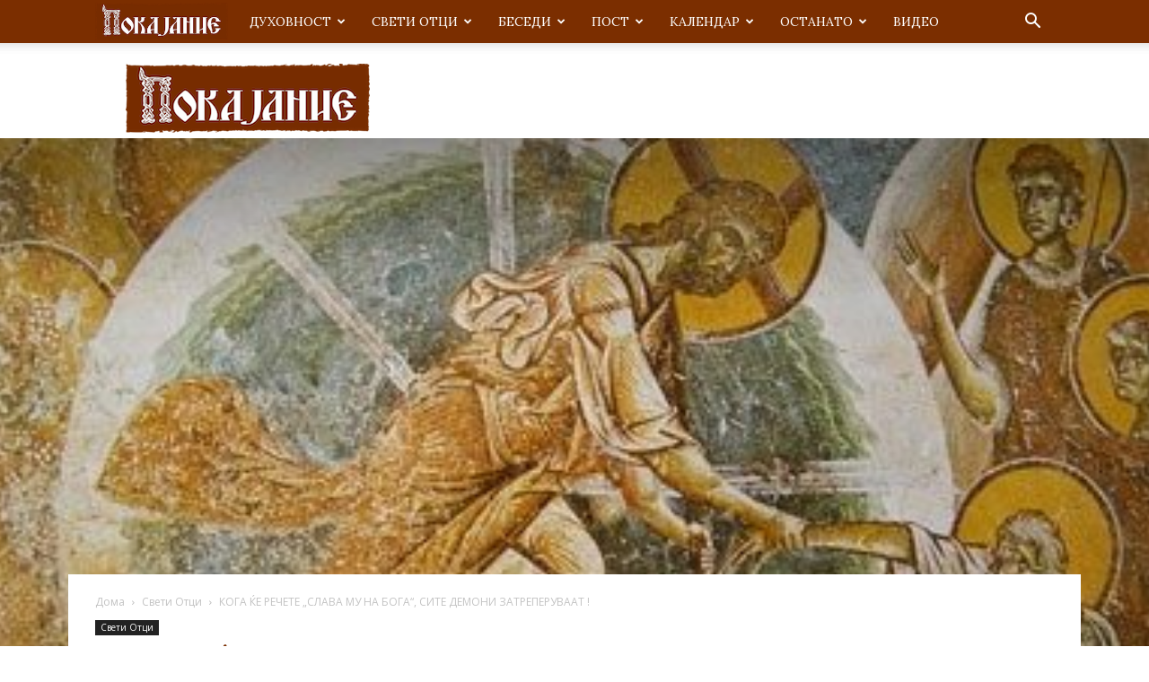

--- FILE ---
content_type: text/html; charset=UTF-8
request_url: https://pokajanie.mk/2018/03/15/3591/
body_size: 27065
content:
<!doctype html >
<!--[if IE 8]>    <html class="ie8" lang="en"> <![endif]-->
<!--[if IE 9]>    <html class="ie9" lang="en"> <![endif]-->
<!--[if gt IE 8]><!--> <html lang="en-GB"> <!--<![endif]-->
<head>
    <title>КОГА ЌЕ РЕЧЕТЕ „СЛАВА МУ НА БОГА“, СИТЕ ДЕМОНИ ЗАТРЕПЕРУВААТ ! | Покајание</title>
    <meta charset="UTF-8" />
    <meta name="viewport" content="width=device-width, initial-scale=1.0">
    <link rel="pingback" href="https://pokajanie.mk/xmlrpc.php" />
    <meta name='robots' content='max-image-preview:large' />
	<style>img:is([sizes="auto" i], [sizes^="auto," i]) { contain-intrinsic-size: 3000px 1500px }</style>
	<link rel='dns-prefetch' href='//fonts.googleapis.com' />
<link rel="alternate" type="application/rss+xml" title="Покајание &raquo; Feed" href="https://pokajanie.mk/feed/" />
<link rel="alternate" type="application/rss+xml" title="Покајание &raquo; Comments Feed" href="https://pokajanie.mk/comments/feed/" />
<link rel="alternate" type="application/rss+xml" title="Покајание &raquo; КОГА ЌЕ РЕЧЕТЕ „СЛАВА МУ НА БОГА“, СИТЕ ДЕМОНИ ЗАТРЕПЕРУВААТ ! Comments Feed" href="https://pokajanie.mk/2018/03/15/3591/feed/" />
<script type="text/javascript">
/* <![CDATA[ */
window._wpemojiSettings = {"baseUrl":"https:\/\/s.w.org\/images\/core\/emoji\/15.0.3\/72x72\/","ext":".png","svgUrl":"https:\/\/s.w.org\/images\/core\/emoji\/15.0.3\/svg\/","svgExt":".svg","source":{"concatemoji":"https:\/\/pokajanie.mk\/wp-includes\/js\/wp-emoji-release.min.js?ver=6.7.4"}};
/*! This file is auto-generated */
!function(i,n){var o,s,e;function c(e){try{var t={supportTests:e,timestamp:(new Date).valueOf()};sessionStorage.setItem(o,JSON.stringify(t))}catch(e){}}function p(e,t,n){e.clearRect(0,0,e.canvas.width,e.canvas.height),e.fillText(t,0,0);var t=new Uint32Array(e.getImageData(0,0,e.canvas.width,e.canvas.height).data),r=(e.clearRect(0,0,e.canvas.width,e.canvas.height),e.fillText(n,0,0),new Uint32Array(e.getImageData(0,0,e.canvas.width,e.canvas.height).data));return t.every(function(e,t){return e===r[t]})}function u(e,t,n){switch(t){case"flag":return n(e,"\ud83c\udff3\ufe0f\u200d\u26a7\ufe0f","\ud83c\udff3\ufe0f\u200b\u26a7\ufe0f")?!1:!n(e,"\ud83c\uddfa\ud83c\uddf3","\ud83c\uddfa\u200b\ud83c\uddf3")&&!n(e,"\ud83c\udff4\udb40\udc67\udb40\udc62\udb40\udc65\udb40\udc6e\udb40\udc67\udb40\udc7f","\ud83c\udff4\u200b\udb40\udc67\u200b\udb40\udc62\u200b\udb40\udc65\u200b\udb40\udc6e\u200b\udb40\udc67\u200b\udb40\udc7f");case"emoji":return!n(e,"\ud83d\udc26\u200d\u2b1b","\ud83d\udc26\u200b\u2b1b")}return!1}function f(e,t,n){var r="undefined"!=typeof WorkerGlobalScope&&self instanceof WorkerGlobalScope?new OffscreenCanvas(300,150):i.createElement("canvas"),a=r.getContext("2d",{willReadFrequently:!0}),o=(a.textBaseline="top",a.font="600 32px Arial",{});return e.forEach(function(e){o[e]=t(a,e,n)}),o}function t(e){var t=i.createElement("script");t.src=e,t.defer=!0,i.head.appendChild(t)}"undefined"!=typeof Promise&&(o="wpEmojiSettingsSupports",s=["flag","emoji"],n.supports={everything:!0,everythingExceptFlag:!0},e=new Promise(function(e){i.addEventListener("DOMContentLoaded",e,{once:!0})}),new Promise(function(t){var n=function(){try{var e=JSON.parse(sessionStorage.getItem(o));if("object"==typeof e&&"number"==typeof e.timestamp&&(new Date).valueOf()<e.timestamp+604800&&"object"==typeof e.supportTests)return e.supportTests}catch(e){}return null}();if(!n){if("undefined"!=typeof Worker&&"undefined"!=typeof OffscreenCanvas&&"undefined"!=typeof URL&&URL.createObjectURL&&"undefined"!=typeof Blob)try{var e="postMessage("+f.toString()+"("+[JSON.stringify(s),u.toString(),p.toString()].join(",")+"));",r=new Blob([e],{type:"text/javascript"}),a=new Worker(URL.createObjectURL(r),{name:"wpTestEmojiSupports"});return void(a.onmessage=function(e){c(n=e.data),a.terminate(),t(n)})}catch(e){}c(n=f(s,u,p))}t(n)}).then(function(e){for(var t in e)n.supports[t]=e[t],n.supports.everything=n.supports.everything&&n.supports[t],"flag"!==t&&(n.supports.everythingExceptFlag=n.supports.everythingExceptFlag&&n.supports[t]);n.supports.everythingExceptFlag=n.supports.everythingExceptFlag&&!n.supports.flag,n.DOMReady=!1,n.readyCallback=function(){n.DOMReady=!0}}).then(function(){return e}).then(function(){var e;n.supports.everything||(n.readyCallback(),(e=n.source||{}).concatemoji?t(e.concatemoji):e.wpemoji&&e.twemoji&&(t(e.twemoji),t(e.wpemoji)))}))}((window,document),window._wpemojiSettings);
/* ]]> */
</script>
<style id='wp-emoji-styles-inline-css' type='text/css'>

	img.wp-smiley, img.emoji {
		display: inline !important;
		border: none !important;
		box-shadow: none !important;
		height: 1em !important;
		width: 1em !important;
		margin: 0 0.07em !important;
		vertical-align: -0.1em !important;
		background: none !important;
		padding: 0 !important;
	}
</style>
<link rel='stylesheet' id='wp-block-library-css' href='https://pokajanie.mk/wp-includes/css/dist/block-library/style.min.css?ver=6.7.4' type='text/css' media='all' />
<style id='classic-theme-styles-inline-css' type='text/css'>
/*! This file is auto-generated */
.wp-block-button__link{color:#fff;background-color:#32373c;border-radius:9999px;box-shadow:none;text-decoration:none;padding:calc(.667em + 2px) calc(1.333em + 2px);font-size:1.125em}.wp-block-file__button{background:#32373c;color:#fff;text-decoration:none}
</style>
<style id='global-styles-inline-css' type='text/css'>
:root{--wp--preset--aspect-ratio--square: 1;--wp--preset--aspect-ratio--4-3: 4/3;--wp--preset--aspect-ratio--3-4: 3/4;--wp--preset--aspect-ratio--3-2: 3/2;--wp--preset--aspect-ratio--2-3: 2/3;--wp--preset--aspect-ratio--16-9: 16/9;--wp--preset--aspect-ratio--9-16: 9/16;--wp--preset--color--black: #000000;--wp--preset--color--cyan-bluish-gray: #abb8c3;--wp--preset--color--white: #ffffff;--wp--preset--color--pale-pink: #f78da7;--wp--preset--color--vivid-red: #cf2e2e;--wp--preset--color--luminous-vivid-orange: #ff6900;--wp--preset--color--luminous-vivid-amber: #fcb900;--wp--preset--color--light-green-cyan: #7bdcb5;--wp--preset--color--vivid-green-cyan: #00d084;--wp--preset--color--pale-cyan-blue: #8ed1fc;--wp--preset--color--vivid-cyan-blue: #0693e3;--wp--preset--color--vivid-purple: #9b51e0;--wp--preset--gradient--vivid-cyan-blue-to-vivid-purple: linear-gradient(135deg,rgba(6,147,227,1) 0%,rgb(155,81,224) 100%);--wp--preset--gradient--light-green-cyan-to-vivid-green-cyan: linear-gradient(135deg,rgb(122,220,180) 0%,rgb(0,208,130) 100%);--wp--preset--gradient--luminous-vivid-amber-to-luminous-vivid-orange: linear-gradient(135deg,rgba(252,185,0,1) 0%,rgba(255,105,0,1) 100%);--wp--preset--gradient--luminous-vivid-orange-to-vivid-red: linear-gradient(135deg,rgba(255,105,0,1) 0%,rgb(207,46,46) 100%);--wp--preset--gradient--very-light-gray-to-cyan-bluish-gray: linear-gradient(135deg,rgb(238,238,238) 0%,rgb(169,184,195) 100%);--wp--preset--gradient--cool-to-warm-spectrum: linear-gradient(135deg,rgb(74,234,220) 0%,rgb(151,120,209) 20%,rgb(207,42,186) 40%,rgb(238,44,130) 60%,rgb(251,105,98) 80%,rgb(254,248,76) 100%);--wp--preset--gradient--blush-light-purple: linear-gradient(135deg,rgb(255,206,236) 0%,rgb(152,150,240) 100%);--wp--preset--gradient--blush-bordeaux: linear-gradient(135deg,rgb(254,205,165) 0%,rgb(254,45,45) 50%,rgb(107,0,62) 100%);--wp--preset--gradient--luminous-dusk: linear-gradient(135deg,rgb(255,203,112) 0%,rgb(199,81,192) 50%,rgb(65,88,208) 100%);--wp--preset--gradient--pale-ocean: linear-gradient(135deg,rgb(255,245,203) 0%,rgb(182,227,212) 50%,rgb(51,167,181) 100%);--wp--preset--gradient--electric-grass: linear-gradient(135deg,rgb(202,248,128) 0%,rgb(113,206,126) 100%);--wp--preset--gradient--midnight: linear-gradient(135deg,rgb(2,3,129) 0%,rgb(40,116,252) 100%);--wp--preset--font-size--small: 11px;--wp--preset--font-size--medium: 20px;--wp--preset--font-size--large: 32px;--wp--preset--font-size--x-large: 42px;--wp--preset--font-size--regular: 15px;--wp--preset--font-size--larger: 50px;--wp--preset--spacing--20: 0.44rem;--wp--preset--spacing--30: 0.67rem;--wp--preset--spacing--40: 1rem;--wp--preset--spacing--50: 1.5rem;--wp--preset--spacing--60: 2.25rem;--wp--preset--spacing--70: 3.38rem;--wp--preset--spacing--80: 5.06rem;--wp--preset--shadow--natural: 6px 6px 9px rgba(0, 0, 0, 0.2);--wp--preset--shadow--deep: 12px 12px 50px rgba(0, 0, 0, 0.4);--wp--preset--shadow--sharp: 6px 6px 0px rgba(0, 0, 0, 0.2);--wp--preset--shadow--outlined: 6px 6px 0px -3px rgba(255, 255, 255, 1), 6px 6px rgba(0, 0, 0, 1);--wp--preset--shadow--crisp: 6px 6px 0px rgba(0, 0, 0, 1);}:where(.is-layout-flex){gap: 0.5em;}:where(.is-layout-grid){gap: 0.5em;}body .is-layout-flex{display: flex;}.is-layout-flex{flex-wrap: wrap;align-items: center;}.is-layout-flex > :is(*, div){margin: 0;}body .is-layout-grid{display: grid;}.is-layout-grid > :is(*, div){margin: 0;}:where(.wp-block-columns.is-layout-flex){gap: 2em;}:where(.wp-block-columns.is-layout-grid){gap: 2em;}:where(.wp-block-post-template.is-layout-flex){gap: 1.25em;}:where(.wp-block-post-template.is-layout-grid){gap: 1.25em;}.has-black-color{color: var(--wp--preset--color--black) !important;}.has-cyan-bluish-gray-color{color: var(--wp--preset--color--cyan-bluish-gray) !important;}.has-white-color{color: var(--wp--preset--color--white) !important;}.has-pale-pink-color{color: var(--wp--preset--color--pale-pink) !important;}.has-vivid-red-color{color: var(--wp--preset--color--vivid-red) !important;}.has-luminous-vivid-orange-color{color: var(--wp--preset--color--luminous-vivid-orange) !important;}.has-luminous-vivid-amber-color{color: var(--wp--preset--color--luminous-vivid-amber) !important;}.has-light-green-cyan-color{color: var(--wp--preset--color--light-green-cyan) !important;}.has-vivid-green-cyan-color{color: var(--wp--preset--color--vivid-green-cyan) !important;}.has-pale-cyan-blue-color{color: var(--wp--preset--color--pale-cyan-blue) !important;}.has-vivid-cyan-blue-color{color: var(--wp--preset--color--vivid-cyan-blue) !important;}.has-vivid-purple-color{color: var(--wp--preset--color--vivid-purple) !important;}.has-black-background-color{background-color: var(--wp--preset--color--black) !important;}.has-cyan-bluish-gray-background-color{background-color: var(--wp--preset--color--cyan-bluish-gray) !important;}.has-white-background-color{background-color: var(--wp--preset--color--white) !important;}.has-pale-pink-background-color{background-color: var(--wp--preset--color--pale-pink) !important;}.has-vivid-red-background-color{background-color: var(--wp--preset--color--vivid-red) !important;}.has-luminous-vivid-orange-background-color{background-color: var(--wp--preset--color--luminous-vivid-orange) !important;}.has-luminous-vivid-amber-background-color{background-color: var(--wp--preset--color--luminous-vivid-amber) !important;}.has-light-green-cyan-background-color{background-color: var(--wp--preset--color--light-green-cyan) !important;}.has-vivid-green-cyan-background-color{background-color: var(--wp--preset--color--vivid-green-cyan) !important;}.has-pale-cyan-blue-background-color{background-color: var(--wp--preset--color--pale-cyan-blue) !important;}.has-vivid-cyan-blue-background-color{background-color: var(--wp--preset--color--vivid-cyan-blue) !important;}.has-vivid-purple-background-color{background-color: var(--wp--preset--color--vivid-purple) !important;}.has-black-border-color{border-color: var(--wp--preset--color--black) !important;}.has-cyan-bluish-gray-border-color{border-color: var(--wp--preset--color--cyan-bluish-gray) !important;}.has-white-border-color{border-color: var(--wp--preset--color--white) !important;}.has-pale-pink-border-color{border-color: var(--wp--preset--color--pale-pink) !important;}.has-vivid-red-border-color{border-color: var(--wp--preset--color--vivid-red) !important;}.has-luminous-vivid-orange-border-color{border-color: var(--wp--preset--color--luminous-vivid-orange) !important;}.has-luminous-vivid-amber-border-color{border-color: var(--wp--preset--color--luminous-vivid-amber) !important;}.has-light-green-cyan-border-color{border-color: var(--wp--preset--color--light-green-cyan) !important;}.has-vivid-green-cyan-border-color{border-color: var(--wp--preset--color--vivid-green-cyan) !important;}.has-pale-cyan-blue-border-color{border-color: var(--wp--preset--color--pale-cyan-blue) !important;}.has-vivid-cyan-blue-border-color{border-color: var(--wp--preset--color--vivid-cyan-blue) !important;}.has-vivid-purple-border-color{border-color: var(--wp--preset--color--vivid-purple) !important;}.has-vivid-cyan-blue-to-vivid-purple-gradient-background{background: var(--wp--preset--gradient--vivid-cyan-blue-to-vivid-purple) !important;}.has-light-green-cyan-to-vivid-green-cyan-gradient-background{background: var(--wp--preset--gradient--light-green-cyan-to-vivid-green-cyan) !important;}.has-luminous-vivid-amber-to-luminous-vivid-orange-gradient-background{background: var(--wp--preset--gradient--luminous-vivid-amber-to-luminous-vivid-orange) !important;}.has-luminous-vivid-orange-to-vivid-red-gradient-background{background: var(--wp--preset--gradient--luminous-vivid-orange-to-vivid-red) !important;}.has-very-light-gray-to-cyan-bluish-gray-gradient-background{background: var(--wp--preset--gradient--very-light-gray-to-cyan-bluish-gray) !important;}.has-cool-to-warm-spectrum-gradient-background{background: var(--wp--preset--gradient--cool-to-warm-spectrum) !important;}.has-blush-light-purple-gradient-background{background: var(--wp--preset--gradient--blush-light-purple) !important;}.has-blush-bordeaux-gradient-background{background: var(--wp--preset--gradient--blush-bordeaux) !important;}.has-luminous-dusk-gradient-background{background: var(--wp--preset--gradient--luminous-dusk) !important;}.has-pale-ocean-gradient-background{background: var(--wp--preset--gradient--pale-ocean) !important;}.has-electric-grass-gradient-background{background: var(--wp--preset--gradient--electric-grass) !important;}.has-midnight-gradient-background{background: var(--wp--preset--gradient--midnight) !important;}.has-small-font-size{font-size: var(--wp--preset--font-size--small) !important;}.has-medium-font-size{font-size: var(--wp--preset--font-size--medium) !important;}.has-large-font-size{font-size: var(--wp--preset--font-size--large) !important;}.has-x-large-font-size{font-size: var(--wp--preset--font-size--x-large) !important;}
:where(.wp-block-post-template.is-layout-flex){gap: 1.25em;}:where(.wp-block-post-template.is-layout-grid){gap: 1.25em;}
:where(.wp-block-columns.is-layout-flex){gap: 2em;}:where(.wp-block-columns.is-layout-grid){gap: 2em;}
:root :where(.wp-block-pullquote){font-size: 1.5em;line-height: 1.6;}
</style>
<link rel='stylesheet' id='td-plugin-multi-purpose-css' href='https://pokajanie.mk/wp-content/plugins/td-composer/td-multi-purpose/style.css?ver=963059d7cceb10dc9b9adeec7fadb27d' type='text/css' media='all' />
<link rel='stylesheet' id='google-fonts-style-css' href='https://fonts.googleapis.com/css?family=Lora%3A400%7COpen+Sans%3A400%2C600%2C700%7CRoboto%3A400%2C500%2C700&#038;display=swap&#038;ver=12.6.4' type='text/css' media='all' />
<style id='akismet-widget-style-inline-css' type='text/css'>

			.a-stats {
				--akismet-color-mid-green: #357b49;
				--akismet-color-white: #fff;
				--akismet-color-light-grey: #f6f7f7;

				max-width: 350px;
				width: auto;
			}

			.a-stats * {
				all: unset;
				box-sizing: border-box;
			}

			.a-stats strong {
				font-weight: 600;
			}

			.a-stats a.a-stats__link,
			.a-stats a.a-stats__link:visited,
			.a-stats a.a-stats__link:active {
				background: var(--akismet-color-mid-green);
				border: none;
				box-shadow: none;
				border-radius: 8px;
				color: var(--akismet-color-white);
				cursor: pointer;
				display: block;
				font-family: -apple-system, BlinkMacSystemFont, 'Segoe UI', 'Roboto', 'Oxygen-Sans', 'Ubuntu', 'Cantarell', 'Helvetica Neue', sans-serif;
				font-weight: 500;
				padding: 12px;
				text-align: center;
				text-decoration: none;
				transition: all 0.2s ease;
			}

			/* Extra specificity to deal with TwentyTwentyOne focus style */
			.widget .a-stats a.a-stats__link:focus {
				background: var(--akismet-color-mid-green);
				color: var(--akismet-color-white);
				text-decoration: none;
			}

			.a-stats a.a-stats__link:hover {
				filter: brightness(110%);
				box-shadow: 0 4px 12px rgba(0, 0, 0, 0.06), 0 0 2px rgba(0, 0, 0, 0.16);
			}

			.a-stats .count {
				color: var(--akismet-color-white);
				display: block;
				font-size: 1.5em;
				line-height: 1.4;
				padding: 0 13px;
				white-space: nowrap;
			}
		
</style>
<link rel='stylesheet' id='tds-front-css' href='https://pokajanie.mk/wp-content/plugins/td-subscription/assets/css/tds-front.css?ver=1.7' type='text/css' media='all' />
<link rel='stylesheet' id='td-theme-css' href='https://pokajanie.mk/wp-content/themes/Newspaper/style.css?ver=12.6.4' type='text/css' media='all' />
<style id='td-theme-inline-css' type='text/css'>@media (max-width:767px){.td-header-desktop-wrap{display:none}}@media (min-width:767px){.td-header-mobile-wrap{display:none}}</style>
<link rel='stylesheet' id='td-legacy-framework-front-style-css' href='https://pokajanie.mk/wp-content/plugins/td-composer/legacy/Newspaper/assets/css/td_legacy_main.css?ver=963059d7cceb10dc9b9adeec7fadb27d' type='text/css' media='all' />
<link rel='stylesheet' id='td-standard-pack-framework-front-style-css' href='https://pokajanie.mk/wp-content/plugins/td-standard-pack/Newspaper/assets/css/td_standard_pack_main.css?ver=f37a0b116c45d11f14bca079946a1778' type='text/css' media='all' />
<link rel='stylesheet' id='td-theme-demo-style-css' href='https://pokajanie.mk/wp-content/plugins/td-composer/legacy/Newspaper/includes/demos/church/demo_style.css?ver=12.6.4' type='text/css' media='all' />
<script type="text/javascript" src="https://pokajanie.mk/wp-includes/js/jquery/jquery.min.js?ver=3.7.1" id="jquery-core-js"></script>
<script type="text/javascript" src="https://pokajanie.mk/wp-includes/js/jquery/jquery-migrate.min.js?ver=3.4.1" id="jquery-migrate-js"></script>
<link rel="https://api.w.org/" href="https://pokajanie.mk/wp-json/" /><link rel="alternate" title="JSON" type="application/json" href="https://pokajanie.mk/wp-json/wp/v2/posts/3591" /><link rel="EditURI" type="application/rsd+xml" title="RSD" href="https://pokajanie.mk/xmlrpc.php?rsd" />
<meta name="generator" content="WordPress 6.7.4" />
<link rel="canonical" href="https://pokajanie.mk/2018/03/15/3591/" />
<link rel='shortlink' href='https://pokajanie.mk/?p=3591' />
<link rel="alternate" title="oEmbed (JSON)" type="application/json+oembed" href="https://pokajanie.mk/wp-json/oembed/1.0/embed?url=https%3A%2F%2Fpokajanie.mk%2F2018%2F03%2F15%2F3591%2F" />
<link rel="alternate" title="oEmbed (XML)" type="text/xml+oembed" href="https://pokajanie.mk/wp-json/oembed/1.0/embed?url=https%3A%2F%2Fpokajanie.mk%2F2018%2F03%2F15%2F3591%2F&#038;format=xml" />

<!-- JS generated by theme -->

<script>
    
    

	    var tdBlocksArray = []; //here we store all the items for the current page

	    // td_block class - each ajax block uses a object of this class for requests
	    function tdBlock() {
		    this.id = '';
		    this.block_type = 1; //block type id (1-234 etc)
		    this.atts = '';
		    this.td_column_number = '';
		    this.td_current_page = 1; //
		    this.post_count = 0; //from wp
		    this.found_posts = 0; //from wp
		    this.max_num_pages = 0; //from wp
		    this.td_filter_value = ''; //current live filter value
		    this.is_ajax_running = false;
		    this.td_user_action = ''; // load more or infinite loader (used by the animation)
		    this.header_color = '';
		    this.ajax_pagination_infinite_stop = ''; //show load more at page x
	    }

        // td_js_generator - mini detector
        ( function () {
            var htmlTag = document.getElementsByTagName("html")[0];

	        if ( navigator.userAgent.indexOf("MSIE 10.0") > -1 ) {
                htmlTag.className += ' ie10';
            }

            if ( !!navigator.userAgent.match(/Trident.*rv\:11\./) ) {
                htmlTag.className += ' ie11';
            }

	        if ( navigator.userAgent.indexOf("Edge") > -1 ) {
                htmlTag.className += ' ieEdge';
            }

            if ( /(iPad|iPhone|iPod)/g.test(navigator.userAgent) ) {
                htmlTag.className += ' td-md-is-ios';
            }

            var user_agent = navigator.userAgent.toLowerCase();
            if ( user_agent.indexOf("android") > -1 ) {
                htmlTag.className += ' td-md-is-android';
            }

            if ( -1 !== navigator.userAgent.indexOf('Mac OS X')  ) {
                htmlTag.className += ' td-md-is-os-x';
            }

            if ( /chrom(e|ium)/.test(navigator.userAgent.toLowerCase()) ) {
               htmlTag.className += ' td-md-is-chrome';
            }

            if ( -1 !== navigator.userAgent.indexOf('Firefox') ) {
                htmlTag.className += ' td-md-is-firefox';
            }

            if ( -1 !== navigator.userAgent.indexOf('Safari') && -1 === navigator.userAgent.indexOf('Chrome') ) {
                htmlTag.className += ' td-md-is-safari';
            }

            if( -1 !== navigator.userAgent.indexOf('IEMobile') ){
                htmlTag.className += ' td-md-is-iemobile';
            }

        })();

        var tdLocalCache = {};

        ( function () {
            "use strict";

            tdLocalCache = {
                data: {},
                remove: function (resource_id) {
                    delete tdLocalCache.data[resource_id];
                },
                exist: function (resource_id) {
                    return tdLocalCache.data.hasOwnProperty(resource_id) && tdLocalCache.data[resource_id] !== null;
                },
                get: function (resource_id) {
                    return tdLocalCache.data[resource_id];
                },
                set: function (resource_id, cachedData) {
                    tdLocalCache.remove(resource_id);
                    tdLocalCache.data[resource_id] = cachedData;
                }
            };
        })();

    
    
var td_viewport_interval_list=[{"limitBottom":767,"sidebarWidth":228},{"limitBottom":1018,"sidebarWidth":300},{"limitBottom":1140,"sidebarWidth":324}];
var td_animation_stack_effect="type0";
var tds_animation_stack=true;
var td_animation_stack_specific_selectors=".entry-thumb, img, .td-lazy-img";
var td_animation_stack_general_selectors=".td-animation-stack img, .td-animation-stack .entry-thumb, .post img, .td-animation-stack .td-lazy-img";
var tds_general_modal_image="yes";
var tds_show_more_info="Show more info";
var tds_show_less_info="Show less info";
var tdc_is_installed="yes";
var td_ajax_url="https:\/\/pokajanie.mk\/wp-admin\/admin-ajax.php?td_theme_name=Newspaper&v=12.6.4";
var td_get_template_directory_uri="https:\/\/pokajanie.mk\/wp-content\/plugins\/td-composer\/legacy\/common";
var tds_snap_menu="snap";
var tds_logo_on_sticky="show_header_logo";
var tds_header_style="2";
var td_please_wait="\u0412\u0435 \u043c\u043e\u043b\u0438\u043c\u0435 \u043f\u043e\u0447\u0435\u043a\u0430\u0458\u0442\u0435 ...";
var td_email_user_pass_incorrect="\u043a\u043e\u0440\u0438\u0441\u043d\u0438\u043a \u0438\u043b\u0438 \u043b\u043e\u0437\u0438\u043d\u043a\u0430 \u043d\u0435\u0442\u043e\u0447\u043d\u0438!";
var td_email_user_incorrect="\u0435-\u043f\u043e\u0448\u0442\u0430 \u0438\u043b\u0438 \u043a\u043e\u0440\u0438\u0441\u043d\u0438\u0447\u043a\u043e \u0438\u043c\u0435 \u043d\u0435\u0442\u043e\u0447\u043d\u0438!";
var td_email_incorrect="E-mail \u043d\u0435\u0442\u043e\u0447\u043d\u0438!";
var td_user_incorrect="Username incorrect!";
var td_email_user_empty="Email or username empty!";
var td_pass_empty="Pass empty!";
var td_pass_pattern_incorrect="Invalid Pass Pattern!";
var td_retype_pass_incorrect="Retyped Pass incorrect!";
var tds_more_articles_on_post_enable="";
var tds_more_articles_on_post_time_to_wait="";
var tds_more_articles_on_post_pages_distance_from_top=0;
var tds_captcha="";
var tds_theme_color_site_wide="#7b2e00";
var tds_smart_sidebar="enabled";
var tdThemeName="Newspaper";
var tdThemeNameWl="Newspaper";
var td_magnific_popup_translation_tPrev="\u041f\u0440\u0435\u0442\u0445\u043e\u0434\u043d\u0430 (\u043b\u0435\u0432\u0430 \u0441\u0442\u0440\u0435\u043b\u043a\u0430)";
var td_magnific_popup_translation_tNext="\u0421\u043b\u0435\u0434\u043d\u0430 (\u0434\u0435\u0441\u043d\u0430 \u0441\u0442\u0440\u0435\u043b\u043a\u0430)";
var td_magnific_popup_translation_tCounter="%curr% \u043d\u0430 %total%";
var td_magnific_popup_translation_ajax_tError="\u0441\u043e\u0434\u0440\u0436\u0438\u043d\u0430\u0442\u0430 \u043e\u0434 %url% \u043d\u0435 \u043c\u043e\u0436\u0435\u0448\u0435 \u0434\u0430 \u0441\u0435 \u0432\u0447\u0438\u0442\u0430.";
var td_magnific_popup_translation_image_tError="\u0441\u043b\u0438\u043a\u0430\u0442\u0430 #%curr% \u043d\u0435 \u043c\u043e\u0436\u0435\u0448\u0435 \u0434\u0430 \u0441\u0435 \u0432\u0447\u0438\u0442\u0430.";
var tdBlockNonce="dfde4e95bf";
var tdMobileMenu="enabled";
var tdMobileSearch="enabled";
var tdDateNamesI18n={"month_names":["January","February","March","April","May","June","July","August","September","October","November","December"],"month_names_short":["Jan","Feb","Mar","Apr","May","Jun","Jul","Aug","Sep","Oct","Nov","Dec"],"day_names":["Sunday","Monday","Tuesday","Wednesday","Thursday","Friday","Saturday"],"day_names_short":["Sun","Mon","Tue","Wed","Thu","Fri","Sat"]};
var td_reset_pass_empty="Please enter a new password before proceeding.";
var td_reset_pass_confirm_empty="Please confirm the new password before proceeding.";
var td_reset_pass_not_matching="Please make sure that the passwords match.";
var tdb_modal_confirm="Save";
var tdb_modal_cancel="Cancel";
var tdb_modal_confirm_alt="Yes";
var tdb_modal_cancel_alt="No";
var td_ad_background_click_link="";
var td_ad_background_click_target="";
</script>


<!-- Header style compiled by theme -->

<style>.td-menu-background,.td-search-background{background-image:url('https://pokajanie.mk/wp-content/uploads/2017/12/10.jpg')}ul.sf-menu>.menu-item>a{font-family:Lora;line-height:40px;font-weight:500}.white-popup-block:before{background-image:url('http://192.168.0.208/wp_011_church/wp-content/uploads/2017/03/menu-mobile.jpg')}:root{--td_theme_color:#7b2e00;--td_slider_text:rgba(123,46,0,0.7);--td_text_header_color:#7b2e00;--td_mobile_menu_color:#ffffff;--td_mobile_icons_color:#7b2e00;--td_mobile_gradient_one_mob:#ffffff;--td_mobile_gradient_two_mob:rgba(255,255,255,0.85);--td_mobile_text_active_color:#7b2e00;--td_mobile_text_color:#7b2e00;--td_page_title_color:#7b2e00;--td_login_hover_background:#e0e0e0;--td_login_gradient_one:rgba(123,46,0,0.95);--td_login_gradient_two:rgba(123,46,0,0.87)}.td-header-style-12 .td-header-menu-wrap-full,.td-header-style-12 .td-affix,.td-grid-style-1.td-hover-1 .td-big-grid-post:hover .td-post-category,.td-grid-style-5.td-hover-1 .td-big-grid-post:hover .td-post-category,.td_category_template_3 .td-current-sub-category,.td_category_template_8 .td-category-header .td-category a.td-current-sub-category,.td_category_template_4 .td-category-siblings .td-category a:hover,.td_block_big_grid_9.td-grid-style-1 .td-post-category,.td_block_big_grid_9.td-grid-style-5 .td-post-category,.td-grid-style-6.td-hover-1 .td-module-thumb:after,.tdm-menu-active-style5 .td-header-menu-wrap .sf-menu>.current-menu-item>a,.tdm-menu-active-style5 .td-header-menu-wrap .sf-menu>.current-menu-ancestor>a,.tdm-menu-active-style5 .td-header-menu-wrap .sf-menu>.current-category-ancestor>a,.tdm-menu-active-style5 .td-header-menu-wrap .sf-menu>li>a:hover,.tdm-menu-active-style5 .td-header-menu-wrap .sf-menu>.sfHover>a{background-color:#7b2e00}.td_mega_menu_sub_cats .cur-sub-cat,.td-mega-span h3 a:hover,.td_mod_mega_menu:hover .entry-title a,.header-search-wrap .result-msg a:hover,.td-header-top-menu .td-drop-down-search .td_module_wrap:hover .entry-title a,.td-header-top-menu .td-icon-search:hover,.td-header-wrap .result-msg a:hover,.top-header-menu li a:hover,.top-header-menu .current-menu-item>a,.top-header-menu .current-menu-ancestor>a,.top-header-menu .current-category-ancestor>a,.td-social-icon-wrap>a:hover,.td-header-sp-top-widget .td-social-icon-wrap a:hover,.td_mod_related_posts:hover h3>a,.td-post-template-11 .td-related-title .td-related-left:hover,.td-post-template-11 .td-related-title .td-related-right:hover,.td-post-template-11 .td-related-title .td-cur-simple-item,.td-post-template-11 .td_block_related_posts .td-next-prev-wrap a:hover,.td-category-header .td-pulldown-category-filter-link:hover,.td-category-siblings .td-subcat-dropdown a:hover,.td-category-siblings .td-subcat-dropdown a.td-current-sub-category,.footer-text-wrap .footer-email-wrap a,.footer-social-wrap a:hover,.td_module_17 .td-read-more a:hover,.td_module_18 .td-read-more a:hover,.td_module_19 .td-post-author-name a:hover,.td-pulldown-syle-2 .td-subcat-dropdown:hover .td-subcat-more span,.td-pulldown-syle-2 .td-subcat-dropdown:hover .td-subcat-more i,.td-pulldown-syle-3 .td-subcat-dropdown:hover .td-subcat-more span,.td-pulldown-syle-3 .td-subcat-dropdown:hover .td-subcat-more i,.tdm-menu-active-style3 .tdm-header.td-header-wrap .sf-menu>.current-category-ancestor>a,.tdm-menu-active-style3 .tdm-header.td-header-wrap .sf-menu>.current-menu-ancestor>a,.tdm-menu-active-style3 .tdm-header.td-header-wrap .sf-menu>.current-menu-item>a,.tdm-menu-active-style3 .tdm-header.td-header-wrap .sf-menu>.sfHover>a,.tdm-menu-active-style3 .tdm-header.td-header-wrap .sf-menu>li>a:hover{color:#7b2e00}.td-mega-menu-page .wpb_content_element ul li a:hover,.td-theme-wrap .td-aj-search-results .td_module_wrap:hover .entry-title a,.td-theme-wrap .header-search-wrap .result-msg a:hover{color:#7b2e00!important}.td_category_template_8 .td-category-header .td-category a.td-current-sub-category,.td_category_template_4 .td-category-siblings .td-category a:hover,.tdm-menu-active-style4 .tdm-header .sf-menu>.current-menu-item>a,.tdm-menu-active-style4 .tdm-header .sf-menu>.current-menu-ancestor>a,.tdm-menu-active-style4 .tdm-header .sf-menu>.current-category-ancestor>a,.tdm-menu-active-style4 .tdm-header .sf-menu>li>a:hover,.tdm-menu-active-style4 .tdm-header .sf-menu>.sfHover>a{border-color:#7b2e00}.td-header-wrap .td-header-top-menu-full,.td-header-wrap .top-header-menu .sub-menu,.tdm-header-style-1.td-header-wrap .td-header-top-menu-full,.tdm-header-style-1.td-header-wrap .top-header-menu .sub-menu,.tdm-header-style-2.td-header-wrap .td-header-top-menu-full,.tdm-header-style-2.td-header-wrap .top-header-menu .sub-menu,.tdm-header-style-3.td-header-wrap .td-header-top-menu-full,.tdm-header-style-3.td-header-wrap .top-header-menu .sub-menu{background-color:#7b2e00}.td-header-style-8 .td-header-top-menu-full{background-color:transparent}.td-header-style-8 .td-header-top-menu-full .td-header-top-menu{background-color:#7b2e00;padding-left:15px;padding-right:15px}.td-header-wrap .td-header-top-menu-full .td-header-top-menu,.td-header-wrap .td-header-top-menu-full{border-bottom:none}.td-header-top-menu,.td-header-top-menu a,.td-header-wrap .td-header-top-menu-full .td-header-top-menu,.td-header-wrap .td-header-top-menu-full a,.td-header-style-8 .td-header-top-menu,.td-header-style-8 .td-header-top-menu a,.td-header-top-menu .td-drop-down-search .entry-title a{color:#ffffff}.top-header-menu .current-menu-item>a,.top-header-menu .current-menu-ancestor>a,.top-header-menu .current-category-ancestor>a,.top-header-menu li a:hover,.td-header-sp-top-widget .td-icon-search:hover{color:#bcbcbc}.td-header-wrap .td-header-sp-top-widget .td-icon-font,.td-header-style-7 .td-header-top-menu .td-social-icon-wrap .td-icon-font{color:#ffffff}.td-header-wrap .td-header-menu-wrap-full,.td-header-menu-wrap.td-affix,.td-header-style-3 .td-header-main-menu,.td-header-style-3 .td-affix .td-header-main-menu,.td-header-style-4 .td-header-main-menu,.td-header-style-4 .td-affix .td-header-main-menu,.td-header-style-8 .td-header-menu-wrap.td-affix,.td-header-style-8 .td-header-top-menu-full{background-color:#7b2e00}.td-boxed-layout .td-header-style-3 .td-header-menu-wrap,.td-boxed-layout .td-header-style-4 .td-header-menu-wrap,.td-header-style-3 .td_stretch_content .td-header-menu-wrap,.td-header-style-4 .td_stretch_content .td-header-menu-wrap{background-color:#7b2e00!important}@media (min-width:1019px){.td-header-style-1 .td-header-sp-recs,.td-header-style-1 .td-header-sp-logo{margin-bottom:28px}}@media (min-width:768px) and (max-width:1018px){.td-header-style-1 .td-header-sp-recs,.td-header-style-1 .td-header-sp-logo{margin-bottom:14px}}.td-header-style-7 .td-header-top-menu{border-bottom:none}.td-header-wrap .td-header-menu-wrap .sf-menu>li>a,.td-header-wrap .td-header-menu-social .td-social-icon-wrap a,.td-header-style-4 .td-header-menu-social .td-social-icon-wrap i,.td-header-style-5 .td-header-menu-social .td-social-icon-wrap i,.td-header-style-6 .td-header-menu-social .td-social-icon-wrap i,.td-header-style-12 .td-header-menu-social .td-social-icon-wrap i,.td-header-wrap .header-search-wrap #td-header-search-button .td-icon-search{color:#ffffff}.td-header-wrap .td-header-menu-social+.td-search-wrapper #td-header-search-button:before{background-color:#ffffff}ul.sf-menu>.td-menu-item>a,.td-theme-wrap .td-header-menu-social{font-family:Lora;line-height:40px;font-weight:500}.td-footer-wrapper,.td-footer-wrapper .td_block_template_7 .td-block-title>*,.td-footer-wrapper .td_block_template_17 .td-block-title,.td-footer-wrapper .td-block-title-wrap .td-wrapper-pulldown-filter{background-color:#7b2e00}.td-footer-wrapper .footer-social-wrap .td-icon-font{color:#ffffff}.td-footer-wrapper .footer-social-wrap i.td-icon-font:hover{color:#ffffff}.td-sub-footer-container{background-color:#f9f9f9}.td-sub-footer-container,.td-subfooter-menu li a{color:#888888}.td-footer-wrapper .block-title>span,.td-footer-wrapper .block-title>a,.td-footer-wrapper .widgettitle,.td-theme-wrap .td-footer-wrapper .td-container .td-block-title>*,.td-theme-wrap .td-footer-wrapper .td_block_template_6 .td-block-title:before{color:#ffffff}.post .td-post-header .entry-title{color:#7b2e00}.td_module_15 .entry-title a{color:#7b2e00}.top-header-menu>li>a,.td-weather-top-widget .td-weather-now .td-big-degrees,.td-weather-top-widget .td-weather-header .td-weather-city,.td-header-sp-top-menu .td_data_time{line-height:36px}.td_mod_mega_menu .item-details a{font-family:Lora;font-size:14px;line-height:20px}.top-header-menu>li,.td-header-sp-top-menu,#td-outer-wrap .td-header-sp-top-widget .td-search-btns-wrap,#td-outer-wrap .td-header-sp-top-widget .td-social-icon-wrap{line-height:36px}.td_module_wrap .td-module-title{font-family:Lora}.td_block_trending_now .entry-title,.td-theme-slider .td-module-title,.td-big-grid-post .entry-title{font-family:Lora}.post .td-post-header .entry-title{font-family:Lora}.td-post-template-13 .td-post-header .entry-title{font-weight:500}.td-post-content p,.td-post-content{font-size:17px}.post .td-post-next-prev-content a{font-family:Lora}.td_block_related_posts .entry-title a{font-family:Lora;font-size:14px}.td-sub-footer-copy{line-height:38px}.tdm-menu-active-style2 .tdm-header ul.sf-menu>.td-menu-item,.tdm-menu-active-style4 .tdm-header ul.sf-menu>.td-menu-item,.tdm-header .tdm-header-menu-btns,.tdm-header-style-1 .td-main-menu-logo a,.tdm-header-style-2 .td-main-menu-logo a,.tdm-header-style-3 .td-main-menu-logo a{line-height:40px}.tdm-header-style-1 .td-main-menu-logo,.tdm-header-style-2 .td-main-menu-logo,.tdm-header-style-3 .td-main-menu-logo{height:40px}@media (min-width:768px){.td-header-style-4 .td-main-menu-logo img,.td-header-style-5 .td-main-menu-logo img,.td-header-style-6 .td-main-menu-logo img,.td-header-style-7 .td-header-sp-logo img,.td-header-style-12 .td-main-menu-logo img{max-height:40px}.td-header-style-4 .td-main-menu-logo,.td-header-style-5 .td-main-menu-logo,.td-header-style-6 .td-main-menu-logo,.td-header-style-7 .td-header-sp-logo,.td-header-style-12 .td-main-menu-logo{height:40px}.td-header-style-4 .td-main-menu-logo a,.td-header-style-5 .td-main-menu-logo a,.td-header-style-6 .td-main-menu-logo a,.td-header-style-7 .td-header-sp-logo a,.td-header-style-7 .td-header-sp-logo img,.td-header-style-12 .td-main-menu-logo a,.td-header-style-12 .td-header-menu-wrap .sf-menu>li>a{line-height:40px}.td-header-style-7 .sf-menu,.td-header-style-7 .td-header-menu-social{margin-top:0}.td-header-style-7 #td-top-search{top:0;bottom:0}.td-header-wrap .header-search-wrap #td-header-search-button .td-icon-search{line-height:40px}.tdm-header-style-1 .td-main-menu-logo img,.tdm-header-style-2 .td-main-menu-logo img,.tdm-header-style-3 .td-main-menu-logo img{max-height:40px}}.td-menu-background,.td-search-background{background-image:url('https://pokajanie.mk/wp-content/uploads/2017/12/10.jpg')}ul.sf-menu>.menu-item>a{font-family:Lora;line-height:40px;font-weight:500}.white-popup-block:before{background-image:url('http://192.168.0.208/wp_011_church/wp-content/uploads/2017/03/menu-mobile.jpg')}:root{--td_theme_color:#7b2e00;--td_slider_text:rgba(123,46,0,0.7);--td_text_header_color:#7b2e00;--td_mobile_menu_color:#ffffff;--td_mobile_icons_color:#7b2e00;--td_mobile_gradient_one_mob:#ffffff;--td_mobile_gradient_two_mob:rgba(255,255,255,0.85);--td_mobile_text_active_color:#7b2e00;--td_mobile_text_color:#7b2e00;--td_page_title_color:#7b2e00;--td_login_hover_background:#e0e0e0;--td_login_gradient_one:rgba(123,46,0,0.95);--td_login_gradient_two:rgba(123,46,0,0.87)}.td-header-style-12 .td-header-menu-wrap-full,.td-header-style-12 .td-affix,.td-grid-style-1.td-hover-1 .td-big-grid-post:hover .td-post-category,.td-grid-style-5.td-hover-1 .td-big-grid-post:hover .td-post-category,.td_category_template_3 .td-current-sub-category,.td_category_template_8 .td-category-header .td-category a.td-current-sub-category,.td_category_template_4 .td-category-siblings .td-category a:hover,.td_block_big_grid_9.td-grid-style-1 .td-post-category,.td_block_big_grid_9.td-grid-style-5 .td-post-category,.td-grid-style-6.td-hover-1 .td-module-thumb:after,.tdm-menu-active-style5 .td-header-menu-wrap .sf-menu>.current-menu-item>a,.tdm-menu-active-style5 .td-header-menu-wrap .sf-menu>.current-menu-ancestor>a,.tdm-menu-active-style5 .td-header-menu-wrap .sf-menu>.current-category-ancestor>a,.tdm-menu-active-style5 .td-header-menu-wrap .sf-menu>li>a:hover,.tdm-menu-active-style5 .td-header-menu-wrap .sf-menu>.sfHover>a{background-color:#7b2e00}.td_mega_menu_sub_cats .cur-sub-cat,.td-mega-span h3 a:hover,.td_mod_mega_menu:hover .entry-title a,.header-search-wrap .result-msg a:hover,.td-header-top-menu .td-drop-down-search .td_module_wrap:hover .entry-title a,.td-header-top-menu .td-icon-search:hover,.td-header-wrap .result-msg a:hover,.top-header-menu li a:hover,.top-header-menu .current-menu-item>a,.top-header-menu .current-menu-ancestor>a,.top-header-menu .current-category-ancestor>a,.td-social-icon-wrap>a:hover,.td-header-sp-top-widget .td-social-icon-wrap a:hover,.td_mod_related_posts:hover h3>a,.td-post-template-11 .td-related-title .td-related-left:hover,.td-post-template-11 .td-related-title .td-related-right:hover,.td-post-template-11 .td-related-title .td-cur-simple-item,.td-post-template-11 .td_block_related_posts .td-next-prev-wrap a:hover,.td-category-header .td-pulldown-category-filter-link:hover,.td-category-siblings .td-subcat-dropdown a:hover,.td-category-siblings .td-subcat-dropdown a.td-current-sub-category,.footer-text-wrap .footer-email-wrap a,.footer-social-wrap a:hover,.td_module_17 .td-read-more a:hover,.td_module_18 .td-read-more a:hover,.td_module_19 .td-post-author-name a:hover,.td-pulldown-syle-2 .td-subcat-dropdown:hover .td-subcat-more span,.td-pulldown-syle-2 .td-subcat-dropdown:hover .td-subcat-more i,.td-pulldown-syle-3 .td-subcat-dropdown:hover .td-subcat-more span,.td-pulldown-syle-3 .td-subcat-dropdown:hover .td-subcat-more i,.tdm-menu-active-style3 .tdm-header.td-header-wrap .sf-menu>.current-category-ancestor>a,.tdm-menu-active-style3 .tdm-header.td-header-wrap .sf-menu>.current-menu-ancestor>a,.tdm-menu-active-style3 .tdm-header.td-header-wrap .sf-menu>.current-menu-item>a,.tdm-menu-active-style3 .tdm-header.td-header-wrap .sf-menu>.sfHover>a,.tdm-menu-active-style3 .tdm-header.td-header-wrap .sf-menu>li>a:hover{color:#7b2e00}.td-mega-menu-page .wpb_content_element ul li a:hover,.td-theme-wrap .td-aj-search-results .td_module_wrap:hover .entry-title a,.td-theme-wrap .header-search-wrap .result-msg a:hover{color:#7b2e00!important}.td_category_template_8 .td-category-header .td-category a.td-current-sub-category,.td_category_template_4 .td-category-siblings .td-category a:hover,.tdm-menu-active-style4 .tdm-header .sf-menu>.current-menu-item>a,.tdm-menu-active-style4 .tdm-header .sf-menu>.current-menu-ancestor>a,.tdm-menu-active-style4 .tdm-header .sf-menu>.current-category-ancestor>a,.tdm-menu-active-style4 .tdm-header .sf-menu>li>a:hover,.tdm-menu-active-style4 .tdm-header .sf-menu>.sfHover>a{border-color:#7b2e00}.td-header-wrap .td-header-top-menu-full,.td-header-wrap .top-header-menu .sub-menu,.tdm-header-style-1.td-header-wrap .td-header-top-menu-full,.tdm-header-style-1.td-header-wrap .top-header-menu .sub-menu,.tdm-header-style-2.td-header-wrap .td-header-top-menu-full,.tdm-header-style-2.td-header-wrap .top-header-menu .sub-menu,.tdm-header-style-3.td-header-wrap .td-header-top-menu-full,.tdm-header-style-3.td-header-wrap .top-header-menu .sub-menu{background-color:#7b2e00}.td-header-style-8 .td-header-top-menu-full{background-color:transparent}.td-header-style-8 .td-header-top-menu-full .td-header-top-menu{background-color:#7b2e00;padding-left:15px;padding-right:15px}.td-header-wrap .td-header-top-menu-full .td-header-top-menu,.td-header-wrap .td-header-top-menu-full{border-bottom:none}.td-header-top-menu,.td-header-top-menu a,.td-header-wrap .td-header-top-menu-full .td-header-top-menu,.td-header-wrap .td-header-top-menu-full a,.td-header-style-8 .td-header-top-menu,.td-header-style-8 .td-header-top-menu a,.td-header-top-menu .td-drop-down-search .entry-title a{color:#ffffff}.top-header-menu .current-menu-item>a,.top-header-menu .current-menu-ancestor>a,.top-header-menu .current-category-ancestor>a,.top-header-menu li a:hover,.td-header-sp-top-widget .td-icon-search:hover{color:#bcbcbc}.td-header-wrap .td-header-sp-top-widget .td-icon-font,.td-header-style-7 .td-header-top-menu .td-social-icon-wrap .td-icon-font{color:#ffffff}.td-header-wrap .td-header-menu-wrap-full,.td-header-menu-wrap.td-affix,.td-header-style-3 .td-header-main-menu,.td-header-style-3 .td-affix .td-header-main-menu,.td-header-style-4 .td-header-main-menu,.td-header-style-4 .td-affix .td-header-main-menu,.td-header-style-8 .td-header-menu-wrap.td-affix,.td-header-style-8 .td-header-top-menu-full{background-color:#7b2e00}.td-boxed-layout .td-header-style-3 .td-header-menu-wrap,.td-boxed-layout .td-header-style-4 .td-header-menu-wrap,.td-header-style-3 .td_stretch_content .td-header-menu-wrap,.td-header-style-4 .td_stretch_content .td-header-menu-wrap{background-color:#7b2e00!important}@media (min-width:1019px){.td-header-style-1 .td-header-sp-recs,.td-header-style-1 .td-header-sp-logo{margin-bottom:28px}}@media (min-width:768px) and (max-width:1018px){.td-header-style-1 .td-header-sp-recs,.td-header-style-1 .td-header-sp-logo{margin-bottom:14px}}.td-header-style-7 .td-header-top-menu{border-bottom:none}.td-header-wrap .td-header-menu-wrap .sf-menu>li>a,.td-header-wrap .td-header-menu-social .td-social-icon-wrap a,.td-header-style-4 .td-header-menu-social .td-social-icon-wrap i,.td-header-style-5 .td-header-menu-social .td-social-icon-wrap i,.td-header-style-6 .td-header-menu-social .td-social-icon-wrap i,.td-header-style-12 .td-header-menu-social .td-social-icon-wrap i,.td-header-wrap .header-search-wrap #td-header-search-button .td-icon-search{color:#ffffff}.td-header-wrap .td-header-menu-social+.td-search-wrapper #td-header-search-button:before{background-color:#ffffff}ul.sf-menu>.td-menu-item>a,.td-theme-wrap .td-header-menu-social{font-family:Lora;line-height:40px;font-weight:500}.td-footer-wrapper,.td-footer-wrapper .td_block_template_7 .td-block-title>*,.td-footer-wrapper .td_block_template_17 .td-block-title,.td-footer-wrapper .td-block-title-wrap .td-wrapper-pulldown-filter{background-color:#7b2e00}.td-footer-wrapper .footer-social-wrap .td-icon-font{color:#ffffff}.td-footer-wrapper .footer-social-wrap i.td-icon-font:hover{color:#ffffff}.td-sub-footer-container{background-color:#f9f9f9}.td-sub-footer-container,.td-subfooter-menu li a{color:#888888}.td-footer-wrapper .block-title>span,.td-footer-wrapper .block-title>a,.td-footer-wrapper .widgettitle,.td-theme-wrap .td-footer-wrapper .td-container .td-block-title>*,.td-theme-wrap .td-footer-wrapper .td_block_template_6 .td-block-title:before{color:#ffffff}.post .td-post-header .entry-title{color:#7b2e00}.td_module_15 .entry-title a{color:#7b2e00}.top-header-menu>li>a,.td-weather-top-widget .td-weather-now .td-big-degrees,.td-weather-top-widget .td-weather-header .td-weather-city,.td-header-sp-top-menu .td_data_time{line-height:36px}.td_mod_mega_menu .item-details a{font-family:Lora;font-size:14px;line-height:20px}.top-header-menu>li,.td-header-sp-top-menu,#td-outer-wrap .td-header-sp-top-widget .td-search-btns-wrap,#td-outer-wrap .td-header-sp-top-widget .td-social-icon-wrap{line-height:36px}.td_module_wrap .td-module-title{font-family:Lora}.td_block_trending_now .entry-title,.td-theme-slider .td-module-title,.td-big-grid-post .entry-title{font-family:Lora}.post .td-post-header .entry-title{font-family:Lora}.td-post-template-13 .td-post-header .entry-title{font-weight:500}.td-post-content p,.td-post-content{font-size:17px}.post .td-post-next-prev-content a{font-family:Lora}.td_block_related_posts .entry-title a{font-family:Lora;font-size:14px}.td-sub-footer-copy{line-height:38px}.tdm-menu-active-style2 .tdm-header ul.sf-menu>.td-menu-item,.tdm-menu-active-style4 .tdm-header ul.sf-menu>.td-menu-item,.tdm-header .tdm-header-menu-btns,.tdm-header-style-1 .td-main-menu-logo a,.tdm-header-style-2 .td-main-menu-logo a,.tdm-header-style-3 .td-main-menu-logo a{line-height:40px}.tdm-header-style-1 .td-main-menu-logo,.tdm-header-style-2 .td-main-menu-logo,.tdm-header-style-3 .td-main-menu-logo{height:40px}@media (min-width:768px){.td-header-style-4 .td-main-menu-logo img,.td-header-style-5 .td-main-menu-logo img,.td-header-style-6 .td-main-menu-logo img,.td-header-style-7 .td-header-sp-logo img,.td-header-style-12 .td-main-menu-logo img{max-height:40px}.td-header-style-4 .td-main-menu-logo,.td-header-style-5 .td-main-menu-logo,.td-header-style-6 .td-main-menu-logo,.td-header-style-7 .td-header-sp-logo,.td-header-style-12 .td-main-menu-logo{height:40px}.td-header-style-4 .td-main-menu-logo a,.td-header-style-5 .td-main-menu-logo a,.td-header-style-6 .td-main-menu-logo a,.td-header-style-7 .td-header-sp-logo a,.td-header-style-7 .td-header-sp-logo img,.td-header-style-12 .td-main-menu-logo a,.td-header-style-12 .td-header-menu-wrap .sf-menu>li>a{line-height:40px}.td-header-style-7 .sf-menu,.td-header-style-7 .td-header-menu-social{margin-top:0}.td-header-style-7 #td-top-search{top:0;bottom:0}.td-header-wrap .header-search-wrap #td-header-search-button .td-icon-search{line-height:40px}.tdm-header-style-1 .td-main-menu-logo img,.tdm-header-style-2 .td-main-menu-logo img,.tdm-header-style-3 .td-main-menu-logo img{max-height:40px}}.td-church .td-header-style-7 .sf-menu>li.current-menu-item>a,.td-church .td-header-style-7 .sf-menu>li>a:hover,.td-church .td-donation-btn:hover,.td-church .td-post-template-13 .td_block_related_posts .td-related-title .td-cur-simple-item{color:#7b2e00}.td-church .td-donation-btn{background-color:#7b2e00}.td-church .footer-social-wrap .td-icon-font:hover:after,.td-church .td-donation-btn{border-color:#7b2e00}</style>

<!-- Global site tag (gtag.js) - Google Analytics -->
<script async src="https://www.googletagmanager.com/gtag/js?id=UA-111622987-1"></script>
<script>
  window.dataLayer = window.dataLayer || [];
  function gtag(){dataLayer.push(arguments);}
  gtag('js', new Date());

  gtag('config', 'UA-111622987-1');
</script>



<script type="application/ld+json">
    {
        "@context": "https://schema.org",
        "@type": "BreadcrumbList",
        "itemListElement": [
            {
                "@type": "ListItem",
                "position": 1,
                "item": {
                    "@type": "WebSite",
                    "@id": "https://pokajanie.mk/",
                    "name": "Дома"
                }
            },
            {
                "@type": "ListItem",
                "position": 2,
                    "item": {
                    "@type": "WebPage",
                    "@id": "https://pokajanie.mk/category/sveti-ottsi/",
                    "name": "Свети Отци"
                }
            }
            ,{
                "@type": "ListItem",
                "position": 3,
                    "item": {
                    "@type": "WebPage",
                    "@id": "https://pokajanie.mk/2018/03/15/3591/",
                    "name": "КОГА ЌЕ РЕЧЕТЕ „СЛАВА МУ НА БОГА“, СИТЕ ДЕМОНИ ЗАТРЕПЕРУВААТ !"                                
                }
            }    
        ]
    }
</script>
<link rel="icon" href="https://pokajanie.mk/wp-content/uploads/2017/12/cropped-Pokajanie-6-1-32x32.png" sizes="32x32" />
<link rel="icon" href="https://pokajanie.mk/wp-content/uploads/2017/12/cropped-Pokajanie-6-1-192x192.png" sizes="192x192" />
<link rel="apple-touch-icon" href="https://pokajanie.mk/wp-content/uploads/2017/12/cropped-Pokajanie-6-1-180x180.png" />
<meta name="msapplication-TileImage" content="https://pokajanie.mk/wp-content/uploads/2017/12/cropped-Pokajanie-6-1-270x270.png" />

<!-- Button style compiled by theme -->

<style>.tdm-btn-style1{background-color:#7b2e00}.tdm-btn-style2:before{border-color:#7b2e00}.tdm-btn-style2{color:#7b2e00}.tdm-btn-style3{-webkit-box-shadow:0 2px 16px #7b2e00;-moz-box-shadow:0 2px 16px #7b2e00;box-shadow:0 2px 16px #7b2e00}.tdm-btn-style3:hover{-webkit-box-shadow:0 4px 26px #7b2e00;-moz-box-shadow:0 4px 26px #7b2e00;box-shadow:0 4px 26px #7b2e00}</style>

	<style id="tdw-css-placeholder"></style></head>

<body class="post-template-default single single-post postid-3591 single-format-standard td-standard-pack 3591 global-block-template-13 td-church single_template_6 td-animation-stack-type0 td-full-layout" itemscope="itemscope" itemtype="https://schema.org/WebPage">

            <div class="td-scroll-up  td-hide-scroll-up-on-mob" style="display:none;"><i class="td-icon-menu-up"></i></div>
    
    <div class="td-menu-background" style="visibility:hidden"></div>
<div id="td-mobile-nav" style="visibility:hidden">
    <div class="td-mobile-container">
        <!-- mobile menu top section -->
        <div class="td-menu-socials-wrap">
            <!-- socials -->
            <div class="td-menu-socials">
                
        <span class="td-social-icon-wrap">
            <a target="_blank" href="https://www.facebook.com/pokajanie.mk/" title="Facebook">
                <i class="td-icon-font td-icon-facebook"></i>
                <span style="display: none">Facebook</span>
            </a>
        </span>
        <span class="td-social-icon-wrap">
            <a target="_blank" href="#" title="Instagram">
                <i class="td-icon-font td-icon-instagram"></i>
                <span style="display: none">Instagram</span>
            </a>
        </span>
        <span class="td-social-icon-wrap">
            <a target="_blank" href="#" title="Twitter">
                <i class="td-icon-font td-icon-twitter"></i>
                <span style="display: none">Twitter</span>
            </a>
        </span>
        <span class="td-social-icon-wrap">
            <a target="_blank" href="#" title="Youtube">
                <i class="td-icon-font td-icon-youtube"></i>
                <span style="display: none">Youtube</span>
            </a>
        </span>            </div>
            <!-- close button -->
            <div class="td-mobile-close">
                <span><i class="td-icon-close-mobile"></i></span>
            </div>
        </div>

        <!-- login section -->
                    <div class="td-menu-login-section">
                
    <div class="td-guest-wrap">
        <div class="td-menu-login"><a id="login-link-mob">Најави се</a></div>
    </div>
            </div>
        
        <!-- menu section -->
        <div class="td-mobile-content">
            <div class="menu-pokajanie-container"><ul id="menu-pokajanie" class="td-mobile-main-menu"><li id="menu-item-1212" class="menu-item menu-item-type-taxonomy menu-item-object-category menu-item-has-children menu-item-first menu-item-1212"><a href="https://pokajanie.mk/category/duhovnost/">Духовност<i class="td-icon-menu-right td-element-after"></i></a>
<ul class="sub-menu">
	<li id="menu-item-3078" class="menu-item menu-item-type-taxonomy menu-item-object-category menu-item-3078"><a href="https://pokajanie.mk/category/duhovnost/monashtvo/">Монаштво</a></li>
	<li id="menu-item-3079" class="menu-item menu-item-type-taxonomy menu-item-object-category menu-item-3079"><a href="https://pokajanie.mk/category/duhovnost/chuda/">Чуда</a></li>
</ul>
</li>
<li id="menu-item-200" class="menu-item menu-item-type-taxonomy menu-item-object-category current-post-ancestor current-menu-parent current-post-parent menu-item-200"><a href="https://pokajanie.mk/category/sveti-ottsi/">Свети Отци</a></li>
<li id="menu-item-197" class="menu-item menu-item-type-taxonomy menu-item-object-category menu-item-197"><a href="https://pokajanie.mk/category/besedi/">Беседи</a></li>
<li id="menu-item-206" class="menu-item menu-item-type-taxonomy menu-item-object-category menu-item-206"><a href="https://pokajanie.mk/category/post/">Пост</a></li>
<li id="menu-item-21521" class="menu-item menu-item-type-taxonomy menu-item-object-category menu-item-21521"><a href="https://pokajanie.mk/category/ostanato/kalendar/">Kалендар</a></li>
<li id="menu-item-199" class="menu-item menu-item-type-taxonomy menu-item-object-category menu-item-has-children menu-item-199"><a href="https://pokajanie.mk/category/ostanato/">Останато<i class="td-icon-menu-right td-element-after"></i></a>
<ul class="sub-menu">
	<li id="menu-item-459" class="menu-item menu-item-type-taxonomy menu-item-object-category menu-item-459"><a href="https://pokajanie.mk/category/vesti/">Вести</a></li>
	<li id="menu-item-456" class="menu-item menu-item-type-taxonomy menu-item-object-category menu-item-456"><a href="https://pokajanie.mk/category/duhovna-literatura/">Духовна литература</a></li>
	<li id="menu-item-457" class="menu-item menu-item-type-taxonomy menu-item-object-category menu-item-457"><a href="https://pokajanie.mk/category/magiski-pristap-na-zhivotot/">Магиски пристап на животот</a></li>
	<li id="menu-item-458" class="menu-item menu-item-type-taxonomy menu-item-object-category menu-item-458"><a href="https://pokajanie.mk/category/pravoslavno-semejstvo/">Православно семејство</a></li>
	<li id="menu-item-1272" class="menu-item menu-item-type-taxonomy menu-item-object-category menu-item-has-children menu-item-1272"><a href="https://pokajanie.mk/category/molitvi/">Молитви<i class="td-icon-menu-right td-element-after"></i></a>
	<ul class="sub-menu">
		<li id="menu-item-21520" class="menu-item menu-item-type-taxonomy menu-item-object-category menu-item-21520"><a href="https://pokajanie.mk/category/molitvi/akatisti/">Акатисти</a></li>
	</ul>
</li>
	<li id="menu-item-2816" class="menu-item menu-item-type-taxonomy menu-item-object-category menu-item-2816"><a href="https://pokajanie.mk/category/ostanato/prashana-do-sveshtenikot/">Прашања до свештеникот</a></li>
	<li id="menu-item-3080" class="menu-item menu-item-type-taxonomy menu-item-object-category menu-item-3080"><a href="https://pokajanie.mk/category/praznitsi/">Празници</a></li>
</ul>
</li>
<li id="menu-item-35838" class="menu-item menu-item-type-taxonomy menu-item-object-category menu-item-35838"><a href="https://pokajanie.mk/category/video/">Видео</a></li>
</ul></div>        </div>
    </div>

    <!-- register/login section -->
            <div id="login-form-mobile" class="td-register-section">
            
            <div id="td-login-mob" class="td-login-animation td-login-hide-mob">
            	<!-- close button -->
	            <div class="td-login-close">
	                <span class="td-back-button"><i class="td-icon-read-down"></i></span>
	                <div class="td-login-title">Најави се</div>
	                <!-- close button -->
		            <div class="td-mobile-close">
		                <span><i class="td-icon-close-mobile"></i></span>
		            </div>
	            </div>
	            <form class="td-login-form-wrap" action="#" method="post">
	                <div class="td-login-panel-title"><span>Добредојдовте!</span>Влезете во вашиот профил</div>
	                <div class="td_display_err"></div>
	                <div class="td-login-inputs"><input class="td-login-input" autocomplete="username" type="text" name="login_email" id="login_email-mob" value="" required><label for="login_email-mob">Вашето корисничко име</label></div>
	                <div class="td-login-inputs"><input class="td-login-input" autocomplete="current-password" type="password" name="login_pass" id="login_pass-mob" value="" required><label for="login_pass-mob">вашата лозинка</label></div>
	                <input type="button" name="login_button" id="login_button-mob" class="td-login-button" value="НАЈАВЕТЕ СЕ">
	                
					
	                <div class="td-login-info-text">
	                <a href="#" id="forgot-pass-link-mob">Ја заборавивте лозинката?</a>
	                </div>
	                <div class="td-login-register-link">
	                
	                </div>
	                
	                

                </form>
            </div>

            
            
            
            
            <div id="td-forgot-pass-mob" class="td-login-animation td-login-hide-mob">
                <!-- close button -->
	            <div class="td-forgot-pass-close">
	                <a href="#" aria-label="Back" class="td-back-button"><i class="td-icon-read-down"></i></a>
	                <div class="td-login-title">обновување на лозинка</div>
	            </div>
	            <div class="td-login-form-wrap">
	                <div class="td-login-panel-title">враќање на лозинка</div>
	                <div class="td_display_err"></div>
	                <div class="td-login-inputs"><input class="td-login-input" type="text" name="forgot_email" id="forgot_email-mob" value="" required><label for="forgot_email-mob">вашата е-мејл</label></div>
	                <input type="button" name="forgot_button" id="forgot_button-mob" class="td-login-button" value="испратам моите помине">
                </div>
            </div>
        </div>
    </div><div class="td-search-background" style="visibility:hidden"></div>
<div class="td-search-wrap-mob" style="visibility:hidden">
	<div class="td-drop-down-search">
		<form method="get" class="td-search-form" action="https://pokajanie.mk/">
			<!-- close button -->
			<div class="td-search-close">
				<span><i class="td-icon-close-mobile"></i></span>
			</div>
			<div role="search" class="td-search-input">
				<span>Барај</span>
				<input id="td-header-search-mob" type="text" value="" name="s" autocomplete="off" />
			</div>
		</form>
		<div id="td-aj-search-mob" class="td-ajax-search-flex"></div>
	</div>
</div>

    <div id="td-outer-wrap" class="td-theme-wrap">
    
        
            <div class="tdc-header-wrap ">

            <!--
Header style 2
-->


<div class="td-header-wrap td-header-style-2 ">
    
    <div class="td-header-top-menu-full td-container-wrap ">
        <div class="td-container td-header-row td-header-top-menu">
            <!-- LOGIN MODAL -->

                <div id="login-form" class="white-popup-block mfp-hide mfp-with-anim td-login-modal-wrap">
                    <div class="td-login-wrap">
                        <a href="#" aria-label="Back" class="td-back-button"><i class="td-icon-modal-back"></i></a>
                        <div id="td-login-div" class="td-login-form-div td-display-block">
                            <div class="td-login-panel-title">Најави се</div>
                            <div class="td-login-panel-descr">Добредојдовте! влезете во вашиот профил</div>
                            <div class="td_display_err"></div>
                            <form id="loginForm" action="#" method="post">
                                <div class="td-login-inputs"><input class="td-login-input" autocomplete="username" type="text" name="login_email" id="login_email" value="" required><label for="login_email">Вашето корисничко име</label></div>
                                <div class="td-login-inputs"><input class="td-login-input" autocomplete="current-password" type="password" name="login_pass" id="login_pass" value="" required><label for="login_pass">вашата лозинка</label></div>
                                <input type="button"  name="login_button" id="login_button" class="wpb_button btn td-login-button" value="Login">
                                
                            </form>

                            

                            <div class="td-login-info-text"><a href="#" id="forgot-pass-link">Forgot your password? Get help</a></div>
                            
                            
                            
                            
                        </div>

                        

                         <div id="td-forgot-pass-div" class="td-login-form-div td-display-none">
                            <div class="td-login-panel-title">обновување на лозинка</div>
                            <div class="td-login-panel-descr">враќање на лозинка</div>
                            <div class="td_display_err"></div>
                            <form id="forgotpassForm" action="#" method="post">
                                <div class="td-login-inputs"><input class="td-login-input" type="text" name="forgot_email" id="forgot_email" value="" required><label for="forgot_email">вашата е-мејл</label></div>
                                <input type="button" name="forgot_button" id="forgot_button" class="wpb_button btn td-login-button" value="Send My Password">
                            </form>
                            <div class="td-login-info-text">А лозинка ќе ви биде испратено до вас.</div>
                        </div>
                        
                        
                    </div>
                </div>
                        </div>
    </div>

    <div class="td-header-menu-wrap-full td-container-wrap ">
        
        <div class="td-header-menu-wrap td-header-gradient ">
            <div class="td-container td-header-row td-header-main-menu">
                <div id="td-header-menu" role="navigation">
        <div id="td-top-mobile-toggle"><a href="#" role="button" aria-label="Menu"><i class="td-icon-font td-icon-mobile"></i></a></div>
        <div class="td-main-menu-logo td-logo-in-header">
        		<a class="td-mobile-logo td-sticky-header" aria-label="Logo" href="https://pokajanie.mk/">
			<img class="td-retina-data" data-retina="https://pokajanie.mk/wp-content/uploads/2017/12/Pokajanie-5-copy-4.png" src="https://pokajanie.mk/wp-content/uploads/2017/12/Pokajanie-5-copy-4.png" alt=""  width="280" height="79"/>
		</a>
			<a class="td-header-logo td-sticky-header" aria-label="Logo" href="https://pokajanie.mk/">
			<img class="td-retina-data" data-retina="https://pokajanie.mk/wp-content/uploads/2017/12/Pokajanie-5-copy.png" src="https://pokajanie.mk/wp-content/uploads/2017/12/Pokajanie-5-copy-2.png" alt=""  width="280" height="79"/>
		</a>
	    </div>
    <div class="menu-pokajanie-container"><ul id="menu-pokajanie-1" class="sf-menu"><li class="menu-item menu-item-type-taxonomy menu-item-object-category menu-item-has-children menu-item-first td-menu-item td-normal-menu menu-item-1212"><a href="https://pokajanie.mk/category/duhovnost/">Духовност</a>
<ul class="sub-menu">
	<li class="menu-item menu-item-type-taxonomy menu-item-object-category td-menu-item td-normal-menu menu-item-3078"><a href="https://pokajanie.mk/category/duhovnost/monashtvo/">Монаштво</a></li>
	<li class="menu-item menu-item-type-taxonomy menu-item-object-category td-menu-item td-normal-menu menu-item-3079"><a href="https://pokajanie.mk/category/duhovnost/chuda/">Чуда</a></li>
</ul>
</li>
<li class="menu-item menu-item-type-taxonomy menu-item-object-category current-post-ancestor current-menu-parent current-post-parent td-menu-item td-mega-menu menu-item-200"><a href="https://pokajanie.mk/category/sveti-ottsi/">Свети Отци</a>
<ul class="sub-menu">
	<li id="menu-item-0" class="menu-item-0"><div class="td-container-border"><div class="td-mega-grid"><div class="td_block_wrap td_block_mega_menu tdi_1 td-no-subcats td_with_ajax_pagination td-pb-border-top td_block_template_13"  data-td-block-uid="tdi_1" ><script>var block_tdi_1 = new tdBlock();
block_tdi_1.id = "tdi_1";
block_tdi_1.atts = '{"limit":"5","td_column_number":3,"ajax_pagination":"next_prev","category_id":"28","show_child_cat":30,"td_ajax_filter_type":"td_category_ids_filter","td_ajax_preloading":"","block_type":"td_block_mega_menu","block_template_id":"","header_color":"","ajax_pagination_infinite_stop":"","offset":"","td_filter_default_txt":"","td_ajax_filter_ids":"","el_class":"","color_preset":"","ajax_pagination_next_prev_swipe":"","border_top":"","css":"","tdc_css":"","class":"tdi_1","tdc_css_class":"tdi_1","tdc_css_class_style":"tdi_1_rand_style"}';
block_tdi_1.td_column_number = "3";
block_tdi_1.block_type = "td_block_mega_menu";
block_tdi_1.post_count = "5";
block_tdi_1.found_posts = "886";
block_tdi_1.header_color = "";
block_tdi_1.ajax_pagination_infinite_stop = "";
block_tdi_1.max_num_pages = "178";
tdBlocksArray.push(block_tdi_1);
</script><div id=tdi_1 class="td_block_inner"><div class="td-mega-row"><div class="td-mega-span">
        <div class="td_module_mega_menu td-animation-stack td_mod_mega_menu">
            <div class="td-module-image">
                <div class="td-module-thumb"><a href="https://pokajanie.mk/2024/09/02/za-postot-sveti-jovan-kronshtadski/"  rel="bookmark" class="td-image-wrap " title="ЗА ПОСТОТ &#8211; Свети Јован Кронштадски" ><img class="entry-thumb" src="[data-uri]" alt="" title="ЗА ПОСТОТ &#8211; Свети Јован Кронштадски" data-type="image_tag" data-img-url="https://pokajanie.mk/wp-content/uploads/2024/09/post-veligden-5-218x150.png"  width="218" height="150" /></a></div>                <a href="https://pokajanie.mk/category/sveti-ottsi/" class="td-post-category">Свети Отци</a>            </div>

            <div class="item-details">
                <h3 class="entry-title td-module-title"><a href="https://pokajanie.mk/2024/09/02/za-postot-sveti-jovan-kronshtadski/"  rel="bookmark" title="ЗА ПОСТОТ &#8211; Свети Јован Кронштадски">ЗА ПОСТОТ &#8211; Свети Јован Кронштадски</a></h3>            </div>
        </div>
        </div><div class="td-mega-span">
        <div class="td_module_mega_menu td-animation-stack td_mod_mega_menu">
            <div class="td-module-image">
                <div class="td-module-thumb"><a href="https://pokajanie.mk/2024/01/12/gledash-ni-zabi-vo-ustata-nemam-a-ti-shto-pomisli-imash-serafim-sarovski/"  rel="bookmark" class="td-image-wrap " title="ГЛЕДАШ, НИ ЗАБИ ВО УСТАТА НЕМАМ, А ТИ ШТО ПОМИСЛИ ИМАШ? (Серафим Саровски)" ><img class="entry-thumb" src="[data-uri]" alt="" title="ГЛЕДАШ, НИ ЗАБИ ВО УСТАТА НЕМАМ, А ТИ ШТО ПОМИСЛИ ИМАШ? (Серафим Саровски)" data-type="image_tag" data-img-url="https://pokajanie.mk/wp-content/uploads/2024/01/serafim-sarovski-secena--218x150.png"  width="218" height="150" /></a></div>                <a href="https://pokajanie.mk/category/sveti-ottsi/" class="td-post-category">Свети Отци</a>            </div>

            <div class="item-details">
                <h3 class="entry-title td-module-title"><a href="https://pokajanie.mk/2024/01/12/gledash-ni-zabi-vo-ustata-nemam-a-ti-shto-pomisli-imash-serafim-sarovski/"  rel="bookmark" title="ГЛЕДАШ, НИ ЗАБИ ВО УСТАТА НЕМАМ, А ТИ ШТО ПОМИСЛИ ИМАШ? (Серафим Саровски)">ГЛЕДАШ, НИ ЗАБИ ВО УСТАТА НЕМАМ, А ТИ ШТО ПОМИСЛИ ИМАШ?&#8230;</a></h3>            </div>
        </div>
        </div><div class="td-mega-span">
        <div class="td_module_mega_menu td-animation-stack td_mod_mega_menu">
            <div class="td-module-image">
                <div class="td-module-thumb"><a href="https://pokajanie.mk/2023/12/20/816/"  rel="bookmark" class="td-image-wrap " title="ПЛУКАМ НА ТАКВОТО ЗДРАВЈЕ! Старец Пајсиј (Демоните дури и да го лекуваат телото, го лекуваат за да ја умртват душата)" ><img class="entry-thumb" src="[data-uri]" alt="" title="ПЛУКАМ НА ТАКВОТО ЗДРАВЈЕ! Старец Пајсиј (Демоните дури и да го лекуваат телото, го лекуваат за да ја умртват душата)" data-type="image_tag" data-img-url="https://pokajanie.mk/wp-content/uploads/2017/12/sajt-magii.........-218x150.jpg"  width="218" height="150" /></a></div>                <a href="https://pokajanie.mk/category/sveti-ottsi/" class="td-post-category">Свети Отци</a>            </div>

            <div class="item-details">
                <h3 class="entry-title td-module-title"><a href="https://pokajanie.mk/2023/12/20/816/"  rel="bookmark" title="ПЛУКАМ НА ТАКВОТО ЗДРАВЈЕ! Старец Пајсиј (Демоните дури и да го лекуваат телото, го лекуваат за да ја умртват душата)">ПЛУКАМ НА ТАКВОТО ЗДРАВЈЕ! Старец Пајсиј (Демоните дури и да го&#8230;</a></h3>            </div>
        </div>
        </div><div class="td-mega-span">
        <div class="td_module_mega_menu td-animation-stack td_mod_mega_menu">
            <div class="td-module-image">
                <div class="td-module-thumb"><a href="https://pokajanie.mk/2023/12/02/odi-napij-se-pa-ke-bidesh-zdrava-sv-serafim-sarovski/"  rel="bookmark" class="td-image-wrap " title="ОДИ, НАПИЈ СЕ, ПА ЌЕ БИДЕШ ЗДРАВА (Св. Серафим Саровски)" ><img class="entry-thumb" src="[data-uri]" alt="" title="ОДИ, НАПИЈ СЕ, ПА ЌЕ БИДЕШ ЗДРАВА (Св. Серафим Саровски)" data-type="image_tag" data-img-url="https://pokajanie.mk/wp-content/uploads/2023/12/serafim-sarovski...-218x150.jpg"  width="218" height="150" /></a></div>                <a href="https://pokajanie.mk/category/sveti-ottsi/" class="td-post-category">Свети Отци</a>            </div>

            <div class="item-details">
                <h3 class="entry-title td-module-title"><a href="https://pokajanie.mk/2023/12/02/odi-napij-se-pa-ke-bidesh-zdrava-sv-serafim-sarovski/"  rel="bookmark" title="ОДИ, НАПИЈ СЕ, ПА ЌЕ БИДЕШ ЗДРАВА (Св. Серафим Саровски)">ОДИ, НАПИЈ СЕ, ПА ЌЕ БИДЕШ ЗДРАВА (Св. Серафим Саровски)</a></h3>            </div>
        </div>
        </div><div class="td-mega-span">
        <div class="td_module_mega_menu td-animation-stack td_mod_mega_menu">
            <div class="td-module-image">
                <div class="td-module-thumb"><a href="https://pokajanie.mk/2023/11/26/37155/"  rel="bookmark" class="td-image-wrap " title="ЖИТИЕ НА СВЕТИ ЈОВАН ЗЛАТОУСТ (   ПРОПОВЕДНИК НА ПОКАЈАНИЕТО)" ><img class="entry-thumb" src="[data-uri]" alt="" title="ЖИТИЕ НА СВЕТИ ЈОВАН ЗЛАТОУСТ (   ПРОПОВЕДНИК НА ПОКАЈАНИЕТО)" data-type="image_tag" data-img-url="https://pokajanie.mk/wp-content/uploads/2023/11/sveti-jovan-zlatoust-sec-218x150.png"  width="218" height="150" /></a></div>                <a href="https://pokajanie.mk/category/sveti-ottsi/" class="td-post-category">Свети Отци</a>            </div>

            <div class="item-details">
                <h3 class="entry-title td-module-title"><a href="https://pokajanie.mk/2023/11/26/37155/"  rel="bookmark" title="ЖИТИЕ НА СВЕТИ ЈОВАН ЗЛАТОУСТ (   ПРОПОВЕДНИК НА ПОКАЈАНИЕТО)">ЖИТИЕ НА СВЕТИ ЈОВАН ЗЛАТОУСТ (   ПРОПОВЕДНИК НА ПОКАЈАНИЕТО)</a></h3>            </div>
        </div>
        </div></div></div><div class="td-next-prev-wrap"><a href="#" class="td-ajax-prev-page ajax-page-disabled" aria-label="prev-page" id="prev-page-tdi_1" data-td_block_id="tdi_1"><i class="td-next-prev-icon td-icon-font td-icon-menu-left"></i></a><a href="#"  class="td-ajax-next-page" aria-label="next-page" id="next-page-tdi_1" data-td_block_id="tdi_1"><i class="td-next-prev-icon td-icon-font td-icon-menu-right"></i></a></div><div class="clearfix"></div></div> <!-- ./block1 --></div></div></li>
</ul>
</li>
<li class="menu-item menu-item-type-taxonomy menu-item-object-category td-menu-item td-mega-menu menu-item-197"><a href="https://pokajanie.mk/category/besedi/">Беседи</a>
<ul class="sub-menu">
	<li class="menu-item-0"><div class="td-container-border"><div class="td-mega-grid"><div class="td_block_wrap td_block_mega_menu tdi_2 td-no-subcats td_with_ajax_pagination td-pb-border-top td_block_template_13"  data-td-block-uid="tdi_2" ><script>var block_tdi_2 = new tdBlock();
block_tdi_2.id = "tdi_2";
block_tdi_2.atts = '{"limit":"5","td_column_number":3,"ajax_pagination":"next_prev","category_id":"27","show_child_cat":30,"td_ajax_filter_type":"td_category_ids_filter","td_ajax_preloading":"","block_type":"td_block_mega_menu","block_template_id":"","header_color":"","ajax_pagination_infinite_stop":"","offset":"","td_filter_default_txt":"","td_ajax_filter_ids":"","el_class":"","color_preset":"","ajax_pagination_next_prev_swipe":"","border_top":"","css":"","tdc_css":"","class":"tdi_2","tdc_css_class":"tdi_2","tdc_css_class_style":"tdi_2_rand_style"}';
block_tdi_2.td_column_number = "3";
block_tdi_2.block_type = "td_block_mega_menu";
block_tdi_2.post_count = "5";
block_tdi_2.found_posts = "360";
block_tdi_2.header_color = "";
block_tdi_2.ajax_pagination_infinite_stop = "";
block_tdi_2.max_num_pages = "72";
tdBlocksArray.push(block_tdi_2);
</script><div id=tdi_2 class="td_block_inner"><div class="td-mega-row"><div class="td-mega-span">
        <div class="td_module_mega_menu td-animation-stack td_mod_mega_menu">
            <div class="td-module-image">
                <div class="td-module-thumb"><a href="https://pokajanie.mk/2025/04/05/za-plachot-mitropolit-naum/"  rel="bookmark" class="td-image-wrap " title="ЗА ПЛАЧОТ &#8211; Митрополит Наум" ><img class="entry-thumb" src="[data-uri]" alt="" title="ЗА ПЛАЧОТ &#8211; Митрополит Наум" data-type="image_tag" data-img-url="https://pokajanie.mk/wp-content/uploads/2025/04/strasniot-sud--218x150.png"  width="218" height="150" /></a></div>                <a href="https://pokajanie.mk/category/besedi/" class="td-post-category">Беседи</a>            </div>

            <div class="item-details">
                <h3 class="entry-title td-module-title"><a href="https://pokajanie.mk/2025/04/05/za-plachot-mitropolit-naum/"  rel="bookmark" title="ЗА ПЛАЧОТ &#8211; Митрополит Наум">ЗА ПЛАЧОТ &#8211; Митрополит Наум</a></h3>            </div>
        </div>
        </div><div class="td-mega-span">
        <div class="td_module_mega_menu td-animation-stack td_mod_mega_menu">
            <div class="td-module-image">
                <div class="td-module-thumb"><a href="https://pokajanie.mk/2025/03/22/vnatreshno-da-se-preobrazime-e-drugata-dimenzi%d1%98a-na-krstot-mitropolit-naum/"  rel="bookmark" class="td-image-wrap " title="ВНАТРЕШНО ДА СЕ ПРЕОБРАЗИМЕ &#8211;  Е ДРУГАТА ДИМЕНЗИЈА НА КРСТОТ! (Митрополит Наум)" ><img class="entry-thumb" src="[data-uri]" alt="" title="ВНАТРЕШНО ДА СЕ ПРЕОБРАЗИМЕ &#8211;  Е ДРУГАТА ДИМЕНЗИЈА НА КРСТОТ! (Митрополит Наум)" data-type="image_tag" data-img-url="https://pokajanie.mk/wp-content/uploads/2025/03/krst-isus-secena-218x150.png"  width="218" height="150" /></a></div>                <a href="https://pokajanie.mk/category/besedi/" class="td-post-category">Беседи</a>            </div>

            <div class="item-details">
                <h3 class="entry-title td-module-title"><a href="https://pokajanie.mk/2025/03/22/vnatreshno-da-se-preobrazime-e-drugata-dimenzi%d1%98a-na-krstot-mitropolit-naum/"  rel="bookmark" title="ВНАТРЕШНО ДА СЕ ПРЕОБРАЗИМЕ &#8211;  Е ДРУГАТА ДИМЕНЗИЈА НА КРСТОТ! (Митрополит Наум)">ВНАТРЕШНО ДА СЕ ПРЕОБРАЗИМЕ &#8211;  Е ДРУГАТА ДИМЕНЗИЈА НА КРСТОТ!&#8230;</a></h3>            </div>
        </div>
        </div><div class="td-mega-span">
        <div class="td_module_mega_menu td-animation-stack td_mod_mega_menu">
            <div class="td-module-image">
                <div class="td-module-thumb"><a href="https://pokajanie.mk/2024/01/08/37396/"  rel="bookmark" class="td-image-wrap " title="СОНОВИТЕ ВО СТАРИОТ И НОВИОТ ЗАВЕТ (Митрополит Наум)" ><img class="entry-thumb" src="[data-uri]" alt="" title="СОНОВИТЕ ВО СТАРИОТ И НОВИОТ ЗАВЕТ (Митрополит Наум)" data-type="image_tag" data-img-url="https://pokajanie.mk/wp-content/uploads/2024/01/proroci-lazni-218x150.png"  width="218" height="150" /></a></div>                <a href="https://pokajanie.mk/category/besedi/" class="td-post-category">Беседи</a>            </div>

            <div class="item-details">
                <h3 class="entry-title td-module-title"><a href="https://pokajanie.mk/2024/01/08/37396/"  rel="bookmark" title="СОНОВИТЕ ВО СТАРИОТ И НОВИОТ ЗАВЕТ (Митрополит Наум)">СОНОВИТЕ ВО СТАРИОТ И НОВИОТ ЗАВЕТ (Митрополит Наум)</a></h3>            </div>
        </div>
        </div><div class="td-mega-span">
        <div class="td_module_mega_menu td-animation-stack td_mod_mega_menu">
            <div class="td-module-image">
                <div class="td-module-thumb"><a href="https://pokajanie.mk/2024/01/02/37375/"  rel="bookmark" class="td-image-wrap " title="„Икономија“  за  лаиците –  во делот на втор брак (Д. Наум)" ><img class="entry-thumb" src="[data-uri]" alt="" title="„Икономија“  за  лаиците –  во делот на втор брак (Д. Наум)" data-type="image_tag" data-img-url="https://pokajanie.mk/wp-content/uploads/2024/01/brak-monah-218x150.png"  width="218" height="150" /></a></div>                <a href="https://pokajanie.mk/category/besedi/" class="td-post-category">Беседи</a>            </div>

            <div class="item-details">
                <h3 class="entry-title td-module-title"><a href="https://pokajanie.mk/2024/01/02/37375/"  rel="bookmark" title="„Икономија“  за  лаиците –  во делот на втор брак (Д. Наум)">„Икономија“  за  лаиците –  во делот на втор брак (Д&#8230;.</a></h3>            </div>
        </div>
        </div><div class="td-mega-span">
        <div class="td_module_mega_menu td-animation-stack td_mod_mega_menu">
            <div class="td-module-image">
                <div class="td-module-thumb"><a href="https://pokajanie.mk/2023/12/30/37361/"  rel="bookmark" class="td-image-wrap " title="Каде е местото на срцето?  &#8211; „последното место“- Дедо Наум" ><img class="entry-thumb" src="[data-uri]" alt="" title="Каде е местото на срцето?  &#8211; „последното место“- Дедо Наум" data-type="image_tag" data-img-url="https://pokajanie.mk/wp-content/uploads/2018/08/isus-svadba-secena.-218x150.png"  width="218" height="150" /></a></div>                <a href="https://pokajanie.mk/category/besedi/" class="td-post-category">Беседи</a>            </div>

            <div class="item-details">
                <h3 class="entry-title td-module-title"><a href="https://pokajanie.mk/2023/12/30/37361/"  rel="bookmark" title="Каде е местото на срцето?  &#8211; „последното место“- Дедо Наум">Каде е местото на срцето?  &#8211; „последното место“- Дедо Наум</a></h3>            </div>
        </div>
        </div></div></div><div class="td-next-prev-wrap"><a href="#" class="td-ajax-prev-page ajax-page-disabled" aria-label="prev-page" id="prev-page-tdi_2" data-td_block_id="tdi_2"><i class="td-next-prev-icon td-icon-font td-icon-menu-left"></i></a><a href="#"  class="td-ajax-next-page" aria-label="next-page" id="next-page-tdi_2" data-td_block_id="tdi_2"><i class="td-next-prev-icon td-icon-font td-icon-menu-right"></i></a></div><div class="clearfix"></div></div> <!-- ./block1 --></div></div></li>
</ul>
</li>
<li class="menu-item menu-item-type-taxonomy menu-item-object-category td-menu-item td-mega-menu menu-item-206"><a href="https://pokajanie.mk/category/post/">Пост</a>
<ul class="sub-menu">
	<li class="menu-item-0"><div class="td-container-border"><div class="td-mega-grid"><div class="td_block_wrap td_block_mega_menu tdi_3 td-no-subcats td_with_ajax_pagination td-pb-border-top td_block_template_13"  data-td-block-uid="tdi_3" ><script>var block_tdi_3 = new tdBlock();
block_tdi_3.id = "tdi_3";
block_tdi_3.atts = '{"limit":"5","td_column_number":3,"ajax_pagination":"next_prev","category_id":"32","show_child_cat":30,"td_ajax_filter_type":"td_category_ids_filter","td_ajax_preloading":"","block_type":"td_block_mega_menu","block_template_id":"","header_color":"","ajax_pagination_infinite_stop":"","offset":"","td_filter_default_txt":"","td_ajax_filter_ids":"","el_class":"","color_preset":"","ajax_pagination_next_prev_swipe":"","border_top":"","css":"","tdc_css":"","class":"tdi_3","tdc_css_class":"tdi_3","tdc_css_class_style":"tdi_3_rand_style"}';
block_tdi_3.td_column_number = "3";
block_tdi_3.block_type = "td_block_mega_menu";
block_tdi_3.post_count = "5";
block_tdi_3.found_posts = "49";
block_tdi_3.header_color = "";
block_tdi_3.ajax_pagination_infinite_stop = "";
block_tdi_3.max_num_pages = "10";
tdBlocksArray.push(block_tdi_3);
</script><div id=tdi_3 class="td_block_inner"><div class="td-mega-row"><div class="td-mega-span">
        <div class="td_module_mega_menu td-animation-stack td_mod_mega_menu">
            <div class="td-module-image">
                <div class="td-module-thumb"><a href="https://pokajanie.mk/2023/11/21/za-ubavo-litse-i-za-ushte-poubava-dusha-pridobivki-od-postot/"  rel="bookmark" class="td-image-wrap " title="ЗА УБАВО ЛИЦЕ И ЗА УШТЕ ПОУБАВА ДУША! (Придобивки од постот!)" ><img class="entry-thumb" src="[data-uri]" alt="" title="ЗА УБАВО ЛИЦЕ И ЗА УШТЕ ПОУБАВА ДУША! (Придобивки од постот!)" data-type="image_tag" data-img-url="https://pokajanie.mk/wp-content/uploads/2023/11/post-boziken-218x150.png"  width="218" height="150" /></a></div>                <a href="https://pokajanie.mk/category/post/" class="td-post-category">Пост</a>            </div>

            <div class="item-details">
                <h3 class="entry-title td-module-title"><a href="https://pokajanie.mk/2023/11/21/za-ubavo-litse-i-za-ushte-poubava-dusha-pridobivki-od-postot/"  rel="bookmark" title="ЗА УБАВО ЛИЦЕ И ЗА УШТЕ ПОУБАВА ДУША! (Придобивки од постот!)">ЗА УБАВО ЛИЦЕ И ЗА УШТЕ ПОУБАВА ДУША! (Придобивки од постот!)</a></h3>            </div>
        </div>
        </div><div class="td-mega-span">
        <div class="td_module_mega_menu td-animation-stack td_mod_mega_menu">
            <div class="td-module-image">
                <div class="td-module-thumb"><a href="https://pokajanie.mk/2023/06/23/36470/"  rel="bookmark" class="td-image-wrap " title="Константин Каварнос ПОСТОТ И НАУКАТА (Прв дел)" ><img class="entry-thumb" src="[data-uri]" alt="" title="Константин Каварнос ПОСТОТ И НАУКАТА (Прв дел)" data-type="image_tag" data-img-url="https://pokajanie.mk/wp-content/uploads/2023/06/post-isusss-218x150.jpg"  width="218" height="150" /></a></div>                <a href="https://pokajanie.mk/category/post/" class="td-post-category">Пост</a>            </div>

            <div class="item-details">
                <h3 class="entry-title td-module-title"><a href="https://pokajanie.mk/2023/06/23/36470/"  rel="bookmark" title="Константин Каварнос ПОСТОТ И НАУКАТА (Прв дел)">Константин Каварнос ПОСТОТ И НАУКАТА (Прв дел)</a></h3>            </div>
        </div>
        </div><div class="td-mega-span">
        <div class="td_module_mega_menu td-animation-stack td_mod_mega_menu">
            <div class="td-module-image">
                <div class="td-module-thumb"><a href="https://pokajanie.mk/2023/06/03/34619/"  rel="bookmark" class="td-image-wrap " title="ПЕТРОВДЕНСКИ ПОСТ &#8211; (како и зошто да постиме)" ><img class="entry-thumb" src="[data-uri]" alt="" title="ПЕТРОВДЕНСКИ ПОСТ &#8211; (како и зошто да постиме)" data-type="image_tag" data-img-url="https://pokajanie.mk/wp-content/uploads/2022/06/petar-i-pavle-secena-i-218x150.png"  width="218" height="150" /></a></div>                <a href="https://pokajanie.mk/category/post/" class="td-post-category">Пост</a>            </div>

            <div class="item-details">
                <h3 class="entry-title td-module-title"><a href="https://pokajanie.mk/2023/06/03/34619/"  rel="bookmark" title="ПЕТРОВДЕНСКИ ПОСТ &#8211; (како и зошто да постиме)">ПЕТРОВДЕНСКИ ПОСТ &#8211; (како и зошто да постиме)</a></h3>            </div>
        </div>
        </div><div class="td-mega-span">
        <div class="td_module_mega_menu td-animation-stack td_mod_mega_menu">
            <div class="td-module-image">
                <div class="td-module-thumb"><a href="https://pokajanie.mk/2022/03/03/24903/"  rel="bookmark" class="td-image-wrap " title="Постот во суштина е закон за умот &#8211; Свети Игнатиј Брјанчанинов" ><img class="entry-thumb" src="[data-uri]" alt="" title="Постот во суштина е закон за умот &#8211; Свети Игнатиј Брјанчанинов" data-type="image_tag" data-img-url="https://pokajanie.mk/wp-content/uploads/2019/11/ignatij-brjancaninov-decena-218x150.png"  width="218" height="150" /></a></div>                <a href="https://pokajanie.mk/category/post/" class="td-post-category">Пост</a>            </div>

            <div class="item-details">
                <h3 class="entry-title td-module-title"><a href="https://pokajanie.mk/2022/03/03/24903/"  rel="bookmark" title="Постот во суштина е закон за умот &#8211; Свети Игнатиј Брјанчанинов">Постот во суштина е закон за умот &#8211; Свети Игнатиј Брјанчанинов</a></h3>            </div>
        </div>
        </div><div class="td-mega-span">
        <div class="td_module_mega_menu td-animation-stack td_mod_mega_menu">
            <div class="td-module-image">
                <div class="td-module-thumb"><a href="https://pokajanie.mk/2021/06/10/30133/"  rel="bookmark" class="td-image-wrap " title="СВ. ВАСИЛИЈ ВЕЛИКИ &#8211; ЗА ПОСТОТ (Каде да те поставам? Меѓу пијаниците или меѓу воздржливците?)" ><img class="entry-thumb" src="[data-uri]" alt="" title="СВ. ВАСИЛИЈ ВЕЛИКИ &#8211; ЗА ПОСТОТ (Каде да те поставам? Меѓу пијаниците или меѓу воздржливците?)" data-type="image_tag" data-img-url="https://pokajanie.mk/wp-content/uploads/2020/12/sv.-Vasilij-veliki-secena-eee-218x150.png"  width="218" height="150" /></a></div>                <a href="https://pokajanie.mk/category/post/" class="td-post-category">Пост</a>            </div>

            <div class="item-details">
                <h3 class="entry-title td-module-title"><a href="https://pokajanie.mk/2021/06/10/30133/"  rel="bookmark" title="СВ. ВАСИЛИЈ ВЕЛИКИ &#8211; ЗА ПОСТОТ (Каде да те поставам? Меѓу пијаниците или меѓу воздржливците?)">СВ. ВАСИЛИЈ ВЕЛИКИ &#8211; ЗА ПОСТОТ (Каде да те поставам? Меѓу&#8230;</a></h3>            </div>
        </div>
        </div></div></div><div class="td-next-prev-wrap"><a href="#" class="td-ajax-prev-page ajax-page-disabled" aria-label="prev-page" id="prev-page-tdi_3" data-td_block_id="tdi_3"><i class="td-next-prev-icon td-icon-font td-icon-menu-left"></i></a><a href="#"  class="td-ajax-next-page" aria-label="next-page" id="next-page-tdi_3" data-td_block_id="tdi_3"><i class="td-next-prev-icon td-icon-font td-icon-menu-right"></i></a></div><div class="clearfix"></div></div> <!-- ./block1 --></div></div></li>
</ul>
</li>
<li class="menu-item menu-item-type-taxonomy menu-item-object-category td-menu-item td-mega-menu menu-item-21521"><a href="https://pokajanie.mk/category/ostanato/kalendar/">Kалендар</a>
<ul class="sub-menu">
	<li class="menu-item-0"><div class="td-container-border"><div class="td-mega-grid"><div class="td_block_wrap td_block_mega_menu tdi_4 td-no-subcats td_with_ajax_pagination td-pb-border-top td_block_template_13"  data-td-block-uid="tdi_4" ><script>var block_tdi_4 = new tdBlock();
block_tdi_4.id = "tdi_4";
block_tdi_4.atts = '{"limit":"5","td_column_number":3,"ajax_pagination":"next_prev","category_id":"122","show_child_cat":30,"td_ajax_filter_type":"td_category_ids_filter","td_ajax_preloading":"","block_type":"td_block_mega_menu","block_template_id":"","header_color":"","ajax_pagination_infinite_stop":"","offset":"","td_filter_default_txt":"","td_ajax_filter_ids":"","el_class":"","color_preset":"","ajax_pagination_next_prev_swipe":"","border_top":"","css":"","tdc_css":"","class":"tdi_4","tdc_css_class":"tdi_4","tdc_css_class_style":"tdi_4_rand_style"}';
block_tdi_4.td_column_number = "3";
block_tdi_4.block_type = "td_block_mega_menu";
block_tdi_4.post_count = "5";
block_tdi_4.found_posts = "201";
block_tdi_4.header_color = "";
block_tdi_4.ajax_pagination_infinite_stop = "";
block_tdi_4.max_num_pages = "41";
tdBlocksArray.push(block_tdi_4);
</script><div id=tdi_4 class="td_block_inner"><div class="td-mega-row"><div class="td-mega-span">
        <div class="td_module_mega_menu td-animation-stack td_mod_mega_menu">
            <div class="td-module-image">
                <div class="td-module-thumb"><a href="https://pokajanie.mk/2024/02/22/37458/"  rel="bookmark" class="td-image-wrap " title="ДВЕТЕ ЛЕПТИ &#8211; вдовицата „пушти повеќе од сите“!" ><img class="entry-thumb" src="[data-uri]" alt="" title="ДВЕТЕ ЛЕПТИ &#8211; вдовицата „пушти повеќе од сите“!" data-type="image_tag" data-img-url="https://pokajanie.mk/wp-content/uploads/2024/02/lepti-sec-218x150.png"  width="218" height="150" /></a></div>                <a href="https://pokajanie.mk/category/ostanato/kalendar/" class="td-post-category">Kалендар</a>            </div>

            <div class="item-details">
                <h3 class="entry-title td-module-title"><a href="https://pokajanie.mk/2024/02/22/37458/"  rel="bookmark" title="ДВЕТЕ ЛЕПТИ &#8211; вдовицата „пушти повеќе од сите“!">ДВЕТЕ ЛЕПТИ &#8211; вдовицата „пушти повеќе од сите“!</a></h3>            </div>
        </div>
        </div><div class="td-mega-span">
        <div class="td_module_mega_menu td-animation-stack td_mod_mega_menu">
            <div class="td-module-image">
                <div class="td-module-thumb"><a href="https://pokajanie.mk/2024/02/16/37440/"  rel="bookmark" class="td-image-wrap " title="Сретение и соединување со Бог &#8211; преку Светата Причест" ><img class="entry-thumb" src="[data-uri]" alt="" title="Сретение и соединување со Бог &#8211; преку Светата Причест" data-type="image_tag" data-img-url="https://pokajanie.mk/wp-content/uploads/2024/02/pricest-tt-218x150.jpg"  width="218" height="150" /></a></div>                <a href="https://pokajanie.mk/category/ostanato/kalendar/" class="td-post-category">Kалендар</a>            </div>

            <div class="item-details">
                <h3 class="entry-title td-module-title"><a href="https://pokajanie.mk/2024/02/16/37440/"  rel="bookmark" title="Сретение и соединување со Бог &#8211; преку Светата Причест">Сретение и соединување со Бог &#8211; преку Светата Причест</a></h3>            </div>
        </div>
        </div><div class="td-mega-span">
        <div class="td_module_mega_menu td-animation-stack td_mod_mega_menu">
            <div class="td-module-image">
                <div class="td-module-thumb"><a href="https://pokajanie.mk/2023/12/17/37308/"  rel="bookmark" class="td-image-wrap " title="28. Недела&#8230;  Дедо Наум  &#8211; „Господи, просветли ја мојата темнина!“" ><img class="entry-thumb" src="[data-uri]" alt="" title="28. Недела&#8230;  Дедо Наум  &#8211; „Господи, просветли ја мојата темнина!“" data-type="image_tag" data-img-url="https://pokajanie.mk/wp-content/uploads/2023/05/slepiot-secena-supeerr-218x150.png"  width="218" height="150" /></a></div>                <a href="https://pokajanie.mk/category/ostanato/kalendar/" class="td-post-category">Kалендар</a>            </div>

            <div class="item-details">
                <h3 class="entry-title td-module-title"><a href="https://pokajanie.mk/2023/12/17/37308/"  rel="bookmark" title="28. Недела&#8230;  Дедо Наум  &#8211; „Господи, просветли ја мојата темнина!“">28. Недела&#8230;  Дедо Наум  &#8211; „Господи, просветли ја мојата&#8230;</a></h3>            </div>
        </div>
        </div><div class="td-mega-span">
        <div class="td_module_mega_menu td-animation-stack td_mod_mega_menu">
            <div class="td-module-image">
                <div class="td-module-thumb"><a href="https://pokajanie.mk/2023/12/14/37290/"  rel="bookmark" class="td-image-wrap " title="ЗА ЛОШИТЕ ЛОЗАРИ НИЗ СИТЕ ВРЕМИЊА (д. Наум)" ><img class="entry-thumb" src="[data-uri]" alt="" title="ЗА ЛОШИТЕ ЛОЗАРИ НИЗ СИТЕ ВРЕМИЊА (д. Наум)" data-type="image_tag" data-img-url="https://pokajanie.mk/wp-content/uploads/2023/12/isus-drvo-secena-23-g-218x150.png"  width="218" height="150" /></a></div>                <a href="https://pokajanie.mk/category/ostanato/kalendar/" class="td-post-category">Kалендар</a>            </div>

            <div class="item-details">
                <h3 class="entry-title td-module-title"><a href="https://pokajanie.mk/2023/12/14/37290/"  rel="bookmark" title="ЗА ЛОШИТЕ ЛОЗАРИ НИЗ СИТЕ ВРЕМИЊА (д. Наум)">ЗА ЛОШИТЕ ЛОЗАРИ НИЗ СИТЕ ВРЕМИЊА (д. Наум)</a></h3>            </div>
        </div>
        </div><div class="td-mega-span">
        <div class="td_module_mega_menu td-animation-stack td_mod_mega_menu">
            <div class="td-module-image">
                <div class="td-module-thumb"><a href="https://pokajanie.mk/2023/12/09/37272/"  rel="bookmark" class="td-image-wrap " title="Идоли, идоли, идоли&#8230;  (27. Недела) Митрополит Наум" ><img class="entry-thumb" src="[data-uri]" alt="" title="Идоли, идоли, идоли&#8230;  (27. Недела) Митрополит Наум" data-type="image_tag" data-img-url="https://pokajanie.mk/wp-content/uploads/2023/12/isus-bogorodica-secena-446-218x150.png"  width="218" height="150" /></a></div>                <a href="https://pokajanie.mk/category/ostanato/kalendar/" class="td-post-category">Kалендар</a>            </div>

            <div class="item-details">
                <h3 class="entry-title td-module-title"><a href="https://pokajanie.mk/2023/12/09/37272/"  rel="bookmark" title="Идоли, идоли, идоли&#8230;  (27. Недела) Митрополит Наум">Идоли, идоли, идоли&#8230;  (27. Недела) Митрополит Наум</a></h3>            </div>
        </div>
        </div></div></div><div class="td-next-prev-wrap"><a href="#" class="td-ajax-prev-page ajax-page-disabled" aria-label="prev-page" id="prev-page-tdi_4" data-td_block_id="tdi_4"><i class="td-next-prev-icon td-icon-font td-icon-menu-left"></i></a><a href="#"  class="td-ajax-next-page" aria-label="next-page" id="next-page-tdi_4" data-td_block_id="tdi_4"><i class="td-next-prev-icon td-icon-font td-icon-menu-right"></i></a></div><div class="clearfix"></div></div> <!-- ./block1 --></div></div></li>
</ul>
</li>
<li class="menu-item menu-item-type-taxonomy menu-item-object-category menu-item-has-children td-menu-item td-normal-menu menu-item-199"><a href="https://pokajanie.mk/category/ostanato/">Останато</a>
<ul class="sub-menu">
	<li class="menu-item menu-item-type-taxonomy menu-item-object-category td-menu-item td-normal-menu menu-item-459"><a href="https://pokajanie.mk/category/vesti/">Вести</a></li>
	<li class="menu-item menu-item-type-taxonomy menu-item-object-category td-menu-item td-normal-menu menu-item-456"><a href="https://pokajanie.mk/category/duhovna-literatura/">Духовна литература</a></li>
	<li class="menu-item menu-item-type-taxonomy menu-item-object-category td-menu-item td-normal-menu menu-item-457"><a href="https://pokajanie.mk/category/magiski-pristap-na-zhivotot/">Магиски пристап на животот</a></li>
	<li class="menu-item menu-item-type-taxonomy menu-item-object-category td-menu-item td-normal-menu menu-item-458"><a href="https://pokajanie.mk/category/pravoslavno-semejstvo/">Православно семејство</a></li>
	<li class="menu-item menu-item-type-taxonomy menu-item-object-category menu-item-has-children td-menu-item td-normal-menu menu-item-1272"><a href="https://pokajanie.mk/category/molitvi/">Молитви</a>
	<ul class="sub-menu">
		<li class="menu-item menu-item-type-taxonomy menu-item-object-category td-menu-item td-normal-menu menu-item-21520"><a href="https://pokajanie.mk/category/molitvi/akatisti/">Акатисти</a></li>
	</ul>
</li>
	<li class="menu-item menu-item-type-taxonomy menu-item-object-category td-menu-item td-normal-menu menu-item-2816"><a href="https://pokajanie.mk/category/ostanato/prashana-do-sveshtenikot/">Прашања до свештеникот</a></li>
	<li class="menu-item menu-item-type-taxonomy menu-item-object-category td-menu-item td-mega-menu menu-item-3080"><a href="https://pokajanie.mk/category/praznitsi/">Празници</a>
	<ul class="sub-menu">
		<li class="menu-item-0"><div class="td-container-border"><div class="td-mega-grid"><div class="td_block_wrap td_block_mega_menu tdi_5 td-no-subcats td_with_ajax_pagination td-pb-border-top td_block_template_13"  data-td-block-uid="tdi_5" ><script>var block_tdi_5 = new tdBlock();
block_tdi_5.id = "tdi_5";
block_tdi_5.atts = '{"limit":"5","td_column_number":3,"ajax_pagination":"next_prev","category_id":"112","show_child_cat":30,"td_ajax_filter_type":"td_category_ids_filter","td_ajax_preloading":"","block_type":"td_block_mega_menu","block_template_id":"","header_color":"","ajax_pagination_infinite_stop":"","offset":"","td_filter_default_txt":"","td_ajax_filter_ids":"","el_class":"","color_preset":"","ajax_pagination_next_prev_swipe":"","border_top":"","css":"","tdc_css":"","class":"tdi_5","tdc_css_class":"tdi_5","tdc_css_class_style":"tdi_5_rand_style"}';
block_tdi_5.td_column_number = "3";
block_tdi_5.block_type = "td_block_mega_menu";
block_tdi_5.post_count = "5";
block_tdi_5.found_posts = "218";
block_tdi_5.header_color = "";
block_tdi_5.ajax_pagination_infinite_stop = "";
block_tdi_5.max_num_pages = "44";
tdBlocksArray.push(block_tdi_5);
</script><div id=tdi_5 class="td_block_inner"><div class="td-mega-row"><div class="td-mega-span">
        <div class="td_module_mega_menu td-animation-stack td_mod_mega_menu">
            <div class="td-module-image">
                <div class="td-module-thumb"><a href="https://pokajanie.mk/2024/08/07/vladichitse-bogoroditse-devo-sveti-jovan-damaskin-na-uspenie/"  rel="bookmark" class="td-image-wrap " title="Владичице! Богородице Дево! Свети Јован Дамаскин на Успение…" ><img class="entry-thumb" src="[data-uri]" alt="" title="Владичице! Богородице Дево! Свети Јован Дамаскин на Успение…" data-type="image_tag" data-img-url="https://pokajanie.mk/wp-content/uploads/2024/08/BOGORODICA-USPENIE-444444-218x150.jpg"  width="218" height="150" /></a></div>                <a href="https://pokajanie.mk/category/praznitsi/" class="td-post-category">Празници</a>            </div>

            <div class="item-details">
                <h3 class="entry-title td-module-title"><a href="https://pokajanie.mk/2024/08/07/vladichitse-bogoroditse-devo-sveti-jovan-damaskin-na-uspenie/"  rel="bookmark" title="Владичице! Богородице Дево! Свети Јован Дамаскин на Успение…">Владичице! Богородице Дево! Свети Јован Дамаскин на Успение…</a></h3>            </div>
        </div>
        </div><div class="td-mega-span">
        <div class="td_module_mega_menu td-animation-stack td_mod_mega_menu">
            <div class="td-module-image">
                <div class="td-module-thumb"><a href="https://pokajanie.mk/2024/07/18/21751/"  rel="bookmark" class="td-image-wrap " title="Нека ни засветли и нам грешните Твојата беспочетна светлина&#8221; (На празникот Преображение&#8230;)" ><img class="entry-thumb" src="[data-uri]" alt="" title="Нека ни засветли и нам грешните Твојата беспочетна светлина&#8221; (На празникот Преображение&#8230;)" data-type="image_tag" data-img-url="https://pokajanie.mk/wp-content/uploads/2019/08/preobrazenie-secena........-1-218x150.png"  width="218" height="150" /></a></div>                <a href="https://pokajanie.mk/category/praznitsi/" class="td-post-category">Празници</a>            </div>

            <div class="item-details">
                <h3 class="entry-title td-module-title"><a href="https://pokajanie.mk/2024/07/18/21751/"  rel="bookmark" title="Нека ни засветли и нам грешните Твојата беспочетна светлина&#8221; (На празникот Преображение&#8230;)">Нека ни засветли и нам грешните Твојата беспочетна светлина&#8221; (На празникот&#8230;</a></h3>            </div>
        </div>
        </div><div class="td-mega-span">
        <div class="td_module_mega_menu td-animation-stack td_mod_mega_menu">
            <div class="td-module-image">
                <div class="td-module-thumb"><a href="https://pokajanie.mk/2024/02/02/37428/"  rel="bookmark" class="td-image-wrap " title="СРЕТЕНИЕТО ГОСПОДОВО ВО ХРАМОТ&#8230;" ><img class="entry-thumb" src="[data-uri]" alt="" title="СРЕТЕНИЕТО ГОСПОДОВО ВО ХРАМОТ&#8230;" data-type="image_tag" data-img-url="https://pokajanie.mk/wp-content/uploads/2024/02/sretenie-gospod-218x150.png"  width="218" height="150" /></a></div>                <a href="https://pokajanie.mk/category/praznitsi/" class="td-post-category">Празници</a>            </div>

            <div class="item-details">
                <h3 class="entry-title td-module-title"><a href="https://pokajanie.mk/2024/02/02/37428/"  rel="bookmark" title="СРЕТЕНИЕТО ГОСПОДОВО ВО ХРАМОТ&#8230;">СРЕТЕНИЕТО ГОСПОДОВО ВО ХРАМОТ&#8230;</a></h3>            </div>
        </div>
        </div><div class="td-mega-span">
        <div class="td_module_mega_menu td-animation-stack td_mod_mega_menu">
            <div class="td-module-image">
                <div class="td-module-thumb"><a href="https://pokajanie.mk/2024/01/14/37412/"  rel="bookmark" class="td-image-wrap " title="Oбрезание на Господ Исус Христос &#8211; (Митр. Наум)" ><img class="entry-thumb" src="[data-uri]" alt="" title="Oбрезание на Господ Исус Христос &#8211; (Митр. Наум)" data-type="image_tag" data-img-url="https://pokajanie.mk/wp-content/uploads/2024/01/isus-obrezanie..-218x150.jpg"  width="218" height="150" /></a></div>                <a href="https://pokajanie.mk/category/praznitsi/" class="td-post-category">Празници</a>            </div>

            <div class="item-details">
                <h3 class="entry-title td-module-title"><a href="https://pokajanie.mk/2024/01/14/37412/"  rel="bookmark" title="Oбрезание на Господ Исус Христос &#8211; (Митр. Наум)">Oбрезание на Господ Исус Христос &#8211; (Митр. Наум)</a></h3>            </div>
        </div>
        </div><div class="td-mega-span">
        <div class="td_module_mega_menu td-animation-stack td_mod_mega_menu">
            <div class="td-module-image">
                <div class="td-module-thumb"><a href="https://pokajanie.mk/2024/01/03/14153/"  rel="bookmark" class="td-image-wrap " title="Свети Стефан, моли го Бог за повеќе вера во нас!" ><img class="entry-thumb" src="[data-uri]" alt="" title="Свети Стефан, моли го Бог за повеќе вера во нас!" data-type="image_tag" data-img-url="https://pokajanie.mk/wp-content/uploads/2019/01/sveti-stefan-svetle-secena-218x150.png"  width="218" height="150" /></a></div>                <a href="https://pokajanie.mk/category/praznitsi/" class="td-post-category">Празници</a>            </div>

            <div class="item-details">
                <h3 class="entry-title td-module-title"><a href="https://pokajanie.mk/2024/01/03/14153/"  rel="bookmark" title="Свети Стефан, моли го Бог за повеќе вера во нас!">Свети Стефан, моли го Бог за повеќе вера во нас!</a></h3>            </div>
        </div>
        </div></div></div><div class="td-next-prev-wrap"><a href="#" class="td-ajax-prev-page ajax-page-disabled" aria-label="prev-page" id="prev-page-tdi_5" data-td_block_id="tdi_5"><i class="td-next-prev-icon td-icon-font td-icon-menu-left"></i></a><a href="#"  class="td-ajax-next-page" aria-label="next-page" id="next-page-tdi_5" data-td_block_id="tdi_5"><i class="td-next-prev-icon td-icon-font td-icon-menu-right"></i></a></div><div class="clearfix"></div></div> <!-- ./block1 --></div></div></li>
	</ul>
</li>
</ul>
</li>
<li class="menu-item menu-item-type-taxonomy menu-item-object-category td-menu-item td-normal-menu menu-item-35838"><a href="https://pokajanie.mk/category/video/">Видео</a></li>
</ul></div></div>


    <div class="header-search-wrap">
        <div class="td-search-btns-wrap">
            <a id="td-header-search-button" href="#" role="button" aria-label="Search" class="dropdown-toggle " data-toggle="dropdown"><i class="td-icon-search"></i></a>
                            <a id="td-header-search-button-mob" href="#" role="button" aria-label="Search" class="dropdown-toggle " data-toggle="dropdown"><i class="td-icon-search"></i></a>
                    </div>

        <div class="td-drop-down-search" aria-labelledby="td-header-search-button">
            <form method="get" class="td-search-form" action="https://pokajanie.mk/">
                <div role="search" class="td-head-form-search-wrap">
                    <input id="td-header-search" type="text" value="" name="s" autocomplete="off" /><input class="wpb_button wpb_btn-inverse btn" type="submit" id="td-header-search-top" value="Барај" />
                </div>
            </form>
            <div id="td-aj-search"></div>
        </div>
    </div>

            </div>
        </div>
    </div>

    <div class="td-banner-wrap-full td-container-wrap ">
        <div class="td-container td-header-row td-header-header">
            <div class="td-header-sp-logo">
                        <a class="td-main-logo" href="https://pokajanie.mk/">
            <img class="td-retina-data" data-retina="https://pokajanie.mk/wp-content/uploads/2017/12/Pokajanie-5-copy.png" src="https://pokajanie.mk/wp-content/uploads/2017/12/Pokajanie-5-copy-2.png" alt=""  width="272" height="77"/>
            <span class="td-visual-hidden">Покајание</span>
        </a>
                </div>
                    </div>
    </div>

</div>
            </div>

            
<article id="post-3591" class="td-post-template-6 post-3591 post type-post status-publish format-standard has-post-thumbnail hentry category-sveti-ottsi td-container-wrap" itemscope itemtype="https://schema.org/Article">

    <div class="td-full-screen-header-image-wrap">

        <div id="td-full-screen-header-image" class="td-image-gradient-style6">
            <img class="td-backstretch" src="https://pokajanie.mk/wp-content/uploads/2018/03/isus-voskresenie....jpg">
        </div>

        <div class="td-container td-post-header">

            <div class="td-post-header-holder">
                <div class="entry-crumbs"><span><a title="" class="entry-crumb" href="https://pokajanie.mk/">Дома</a></span> <i class="td-icon-right td-bread-sep"></i> <span><a title="Види ги сите постови Свети Отци" class="entry-crumb" href="https://pokajanie.mk/category/sveti-ottsi/">Свети Отци</a></span> <i class="td-icon-right td-bread-sep td-bred-no-url-last"></i> <span class="td-bred-no-url-last">КОГА ЌЕ РЕЧЕТЕ „СЛАВА МУ НА БОГА“, СИТЕ ДЕМОНИ ЗАТРЕПЕРУВААТ !</span></div>
                <header class="td-post-title">

                    <ul class="td-category"><li class="entry-category"><a  href="https://pokajanie.mk/category/sveti-ottsi/">Свети Отци</a></li></ul>                    <h1 class="entry-title">КОГА ЌЕ РЕЧЕТЕ „СЛАВА МУ НА БОГА“, СИТЕ ДЕМОНИ ЗАТРЕПЕРУВААТ !</h1>

                    

                    <div class="td-module-meta-info">
                                                <span class="td-post-date"><time class="entry-date updated td-module-date" datetime="2018-03-15T15:04:07+02:00" >15/03/2018</time></span>                        <div class="td-post-views"><i class="td-icon-views"></i><span class="td-nr-views-3591">1182</span></div>                        <div class="td-post-comments"><a href="https://pokajanie.mk/2018/03/15/3591/#respond"><i class="td-icon-comments"></i>0</a></div>                    </div>

                </header>
            </div>
        </div>

    </div>


    <div class="td-container">
        <div class="td-pb-row">
                                    <div class="td-pb-span8 td-main-content" role="main">
                            <div class="td-ss-main-content">
                                
    
    <div class="td-post-content tagdiv-type">
        <p><img fetchpriority="high" decoding="async" class="alignnone size-full wp-image-3596 alignleft" src="https://pokajanie.mk/wp-content/uploads/2018/03/starec-pajsij-razg.jpg" alt="" width="480" height="360" srcset="https://pokajanie.mk/wp-content/uploads/2018/03/starec-pajsij-razg.jpg 480w, https://pokajanie.mk/wp-content/uploads/2018/03/starec-pajsij-razg-300x225.jpg 300w, https://pokajanie.mk/wp-content/uploads/2018/03/starec-pajsij-razg-80x60.jpg 80w, https://pokajanie.mk/wp-content/uploads/2018/03/starec-pajsij-razg-265x198.jpg 265w" sizes="(max-width: 480px) 100vw, 480px" />Неколку поуки од Старецот Пајсиј:</p>
<p>1. Многу грешници се спасиле затоа што не ги осудувале другите и што биле свесни за својата грешност.</p>
<p>2. Предуслов за духовно напредување е смирението, благодарноста и подвижнички дух.</p>
<p>3. Наша должност е болката на своите ближни да ја направиме &#8211; своја!</p>
<p>4. Доброто е навистина такво само кога е направено на добар начин.</p>
<p>5. Секогаш се трудам да не бидам зафатен со својата болка. Ја имам на ум болката на другите луѓе и со тоа ја правам и своја болка. На тој начин мораме себе си да се поставуваме во состојбата на другите луѓе.</p>
<p>6. Телесната болка често носи душевна утеха и поради тоа мораме со радост да ја прифатиме.</p>
<p>7. Обраќајки им се на лекарите Старецот рекол:</p>
<p>„Помогнете им на болните така што ќе им укажете на подлабоката смисла на животот, наместо да ги лечите само нивните тела“.</p>
<p>8. Многу луѓе доживуваат пекол уште во овој живот, зашто срцето им е преполно со страсти.</p>
<p>9. Колку што човек повеќе се соединува со Христа, толку помалку чувствува страв. 10. Слава Му на Бога!</p>
<p>Кога ќе речете „Слава Му на Бога,“ сите демони затреперуваат.</p>
<p>11. Многу е важно својот духовен живот да го живееме со радост и љубов, а не поради чувство на должност. Треба да го земеме предвид краткото време кое ни е дадено за живот.</p>
<p>&nbsp;</p>
    </div>


    <footer>
                
        <div class="td-post-source-tags">
                                </div>

        <div class="td-post-sharing-bottom"><div class="td-post-sharing-classic"><iframe title="bottomFacebookLike" frameBorder="0" src="https://www.facebook.com/plugins/like.php?href=https://pokajanie.mk/2018/03/15/3591/&amp;layout=button_count&amp;show_faces=false&amp;width=105&amp;action=like&amp;colorscheme=light&amp;height=21" style="border:none; overflow:hidden; width:auto; height:21px; background-color:transparent;"></iframe></div><div id="td_social_sharing_article_bottom" class="td-post-sharing td-ps-bg td-ps-notext td-post-sharing-style1 ">
		<style>.td-post-sharing-classic{position:relative;height:20px}.td-post-sharing{margin-left:-3px;margin-right:-3px;font-family:'Open Sans','Open Sans Regular',sans-serif;z-index:2;white-space:nowrap;opacity:0}.td-post-sharing.td-social-show-all{white-space:normal}.td-js-loaded .td-post-sharing{-webkit-transition:opacity 0.3s;transition:opacity 0.3s;opacity:1}.td-post-sharing-classic+.td-post-sharing{margin-top:15px}@media (max-width:767px){.td-post-sharing-classic+.td-post-sharing{margin-top:8px}}.td-post-sharing-top{margin-bottom:30px}@media (max-width:767px){.td-post-sharing-top{margin-bottom:20px}}.td-post-sharing-bottom{border-style:solid;border-color:#ededed;border-width:1px 0;padding:21px 0;margin-bottom:42px}.td-post-sharing-bottom .td-post-sharing{margin-bottom:-7px}.td-post-sharing-visible,.td-social-sharing-hidden{display:inline-block}.td-social-sharing-hidden ul{display:none}.td-social-show-all .td-pulldown-filter-list{display:inline-block}.td-social-network,.td-social-handler{position:relative;display:inline-block;margin:0 3px 7px;height:40px;min-width:40px;font-size:11px;text-align:center;vertical-align:middle}.td-ps-notext .td-social-network .td-social-but-icon,.td-ps-notext .td-social-handler .td-social-but-icon{border-top-right-radius:2px;border-bottom-right-radius:2px}.td-social-network{color:#000;overflow:hidden}.td-social-network .td-social-but-icon{border-top-left-radius:2px;border-bottom-left-radius:2px}.td-social-network .td-social-but-text{border-top-right-radius:2px;border-bottom-right-radius:2px}.td-social-network:hover{opacity:0.8!important}.td-social-handler{color:#444;border:1px solid #e9e9e9;border-radius:2px}.td-social-handler .td-social-but-text{font-weight:700}.td-social-handler .td-social-but-text:before{background-color:#000;opacity:0.08}.td-social-share-text{margin-right:18px}.td-social-share-text:before,.td-social-share-text:after{content:'';position:absolute;top:50%;-webkit-transform:translateY(-50%);transform:translateY(-50%);left:100%;width:0;height:0;border-style:solid}.td-social-share-text:before{border-width:9px 0 9px 11px;border-color:transparent transparent transparent #e9e9e9}.td-social-share-text:after{border-width:8px 0 8px 10px;border-color:transparent transparent transparent #fff}.td-social-but-text,.td-social-but-icon{display:inline-block;position:relative}.td-social-but-icon{padding-left:13px;padding-right:13px;line-height:40px;z-index:1}.td-social-but-icon i{position:relative;top:-1px;vertical-align:middle}.td-social-but-text{margin-left:-6px;padding-left:12px;padding-right:17px;line-height:40px}.td-social-but-text:before{content:'';position:absolute;top:12px;left:0;width:1px;height:16px;background-color:#fff;opacity:0.2;z-index:1}.td-social-handler i,.td-social-facebook i,.td-social-reddit i,.td-social-linkedin i,.td-social-tumblr i,.td-social-stumbleupon i,.td-social-vk i,.td-social-viber i,.td-social-flipboard i,.td-social-koo i{font-size:14px}.td-social-telegram i{font-size:16px}.td-social-mail i,.td-social-line i,.td-social-print i{font-size:15px}.td-social-handler .td-icon-share{top:-1px;left:-1px}.td-social-twitter .td-icon-twitter{font-size:14px}.td-social-pinterest .td-icon-pinterest{font-size:13px}.td-social-whatsapp .td-icon-whatsapp,.td-social-kakao .td-icon-kakao{font-size:18px}.td-social-kakao .td-icon-kakao:before{color:#3C1B1D}.td-social-reddit .td-social-but-icon{padding-right:12px}.td-social-reddit .td-icon-reddit{left:-1px}.td-social-telegram .td-social-but-icon{padding-right:12px}.td-social-telegram .td-icon-telegram{left:-1px}.td-social-stumbleupon .td-social-but-icon{padding-right:11px}.td-social-stumbleupon .td-icon-stumbleupon{left:-2px}.td-social-digg .td-social-but-icon{padding-right:11px}.td-social-digg .td-icon-digg{left:-2px;font-size:17px}.td-social-vk .td-social-but-icon{padding-right:11px}.td-social-vk .td-icon-vk{left:-2px}.td-social-naver .td-icon-naver{left:-1px;font-size:16px}.td-social-gettr .td-icon-gettr{font-size:25px}.td-ps-notext .td-social-gettr .td-icon-gettr{left:-5px}.td-social-copy_url{position:relative}.td-social-copy_url-check{position:absolute;top:50%;left:50%;transform:translate(-50%,-50%);color:#fff;opacity:0;pointer-events:none;transition:opacity .2s ease-in-out;z-index:11}.td-social-copy_url .td-icon-copy_url{left:-1px;font-size:17px}.td-social-copy_url-disabled{pointer-events:none}.td-social-copy_url-disabled .td-icon-copy_url{opacity:0}.td-social-copy_url-copied .td-social-copy_url-check{opacity:1}@keyframes social_copy_url_loader{0%{-webkit-transform:rotate(0);transform:rotate(0)}100%{-webkit-transform:rotate(360deg);transform:rotate(360deg)}}.td-social-expand-tabs i{top:-2px;left:-1px;font-size:16px}@media (min-width:767px){.td-social-line,.td-social-viber{display:none}}.td-ps-bg .td-social-network{color:#fff}.td-ps-bg .td-social-facebook .td-social-but-icon,.td-ps-bg .td-social-facebook .td-social-but-text{background-color:#516eab}.td-ps-bg .td-social-twitter .td-social-but-icon,.td-ps-bg .td-social-twitter .td-social-but-text{background-color:#29c5f6}.td-ps-bg .td-social-pinterest .td-social-but-icon,.td-ps-bg .td-social-pinterest .td-social-but-text{background-color:#ca212a}.td-ps-bg .td-social-whatsapp .td-social-but-icon,.td-ps-bg .td-social-whatsapp .td-social-but-text{background-color:#7bbf6a}.td-ps-bg .td-social-reddit .td-social-but-icon,.td-ps-bg .td-social-reddit .td-social-but-text{background-color:#f54200}.td-ps-bg .td-social-mail .td-social-but-icon,.td-ps-bg .td-social-digg .td-social-but-icon,.td-ps-bg .td-social-copy_url .td-social-but-icon,.td-ps-bg .td-social-mail .td-social-but-text,.td-ps-bg .td-social-digg .td-social-but-text,.td-ps-bg .td-social-copy_url .td-social-but-text{background-color:#000}.td-ps-bg .td-social-print .td-social-but-icon,.td-ps-bg .td-social-print .td-social-but-text{background-color:#333}.td-ps-bg .td-social-linkedin .td-social-but-icon,.td-ps-bg .td-social-linkedin .td-social-but-text{background-color:#0266a0}.td-ps-bg .td-social-tumblr .td-social-but-icon,.td-ps-bg .td-social-tumblr .td-social-but-text{background-color:#3e5a70}.td-ps-bg .td-social-telegram .td-social-but-icon,.td-ps-bg .td-social-telegram .td-social-but-text{background-color:#179cde}.td-ps-bg .td-social-stumbleupon .td-social-but-icon,.td-ps-bg .td-social-stumbleupon .td-social-but-text{background-color:#ee4813}.td-ps-bg .td-social-vk .td-social-but-icon,.td-ps-bg .td-social-vk .td-social-but-text{background-color:#4c75a3}.td-ps-bg .td-social-line .td-social-but-icon,.td-ps-bg .td-social-line .td-social-but-text{background-color:#00b900}.td-ps-bg .td-social-viber .td-social-but-icon,.td-ps-bg .td-social-viber .td-social-but-text{background-color:#5d54a4}.td-ps-bg .td-social-naver .td-social-but-icon,.td-ps-bg .td-social-naver .td-social-but-text{background-color:#3ec729}.td-ps-bg .td-social-flipboard .td-social-but-icon,.td-ps-bg .td-social-flipboard .td-social-but-text{background-color:#f42827}.td-ps-bg .td-social-kakao .td-social-but-icon,.td-ps-bg .td-social-kakao .td-social-but-text{background-color:#f9e000}.td-ps-bg .td-social-gettr .td-social-but-icon,.td-ps-bg .td-social-gettr .td-social-but-text{background-color:#fc223b}.td-ps-bg .td-social-koo .td-social-but-icon,.td-ps-bg .td-social-koo .td-social-but-text{background-color:#facd00}.td-ps-dark-bg .td-social-network{color:#fff}.td-ps-dark-bg .td-social-network .td-social-but-icon,.td-ps-dark-bg .td-social-network .td-social-but-text{background-color:#000}.td-ps-border .td-social-network .td-social-but-icon,.td-ps-border .td-social-network .td-social-but-text{line-height:38px;border-width:1px;border-style:solid}.td-ps-border .td-social-network .td-social-but-text{border-left-width:0}.td-ps-border .td-social-network .td-social-but-text:before{background-color:#000;opacity:0.08}.td-ps-border.td-ps-padding .td-social-network .td-social-but-icon{border-right-width:0}.td-ps-border.td-ps-padding .td-social-network.td-social-expand-tabs .td-social-but-icon{border-right-width:1px}.td-ps-border-grey .td-social-but-icon,.td-ps-border-grey .td-social-but-text{border-color:#e9e9e9}.td-ps-border-colored .td-social-facebook .td-social-but-icon,.td-ps-border-colored .td-social-facebook .td-social-but-text{border-color:#516eab}.td-ps-border-colored .td-social-twitter .td-social-but-icon,div.td-ps-border-colored .td-social-twitter .td-social-but-text{border-color:#29c5f6;color:#29c5f6}.td-ps-border-colored .td-social-pinterest .td-social-but-icon,.td-ps-border-colored .td-social-pinterest .td-social-but-text{border-color:#ca212a}.td-ps-border-colored .td-social-whatsapp .td-social-but-icon,.td-ps-border-colored .td-social-whatsapp .td-social-but-text{border-color:#7bbf6a}.td-ps-border-colored .td-social-reddit .td-social-but-icon,.td-ps-border-colored .td-social-reddit .td-social-but-text{border-color:#f54200}.td-ps-border-colored .td-social-mail .td-social-but-icon,.td-ps-border-colored .td-social-digg .td-social-but-icon,.td-ps-border-colored .td-social-copy_url .td-social-but-icon,.td-ps-border-colored .td-social-mail .td-social-but-text,.td-ps-border-colored .td-social-digg .td-social-but-text,.td-ps-border-colored .td-social-copy_url .td-social-but-text{border-color:#000}.td-ps-border-colored .td-social-print .td-social-but-icon,.td-ps-border-colored .td-social-print .td-social-but-text{border-color:#333}.td-ps-border-colored .td-social-linkedin .td-social-but-icon,.td-ps-border-colored .td-social-linkedin .td-social-but-text{border-color:#0266a0}.td-ps-border-colored .td-social-tumblr .td-social-but-icon,.td-ps-border-colored .td-social-tumblr .td-social-but-text{border-color:#3e5a70}.td-ps-border-colored .td-social-telegram .td-social-but-icon,.td-ps-border-colored .td-social-telegram .td-social-but-text{border-color:#179cde}.td-ps-border-colored .td-social-stumbleupon .td-social-but-icon,.td-ps-border-colored .td-social-stumbleupon .td-social-but-text{border-color:#ee4813}.td-ps-border-colored .td-social-vk .td-social-but-icon,.td-ps-border-colored .td-social-vk .td-social-but-text{border-color:#4c75a3}.td-ps-border-colored .td-social-line .td-social-but-icon,.td-ps-border-colored .td-social-line .td-social-but-text{border-color:#00b900}.td-ps-border-colored .td-social-viber .td-social-but-icon,.td-ps-border-colored .td-social-viber .td-social-but-text{border-color:#5d54a4}.td-ps-border-colored .td-social-naver .td-social-but-icon,.td-ps-border-colored .td-social-naver .td-social-but-text{border-color:#3ec729}.td-ps-border-colored .td-social-flipboard .td-social-but-icon,.td-ps-border-colored .td-social-flipboard .td-social-but-text{border-color:#f42827}.td-ps-border-colored .td-social-kakao .td-social-but-icon,.td-ps-border-colored .td-social-kakao .td-social-but-text{border-color:#f9e000}.td-ps-border-colored .td-social-gettr .td-social-but-icon,.td-ps-border-colored .td-social-gettr .td-social-but-text{border-color:#fc223b}.td-ps-border-colored .td-social-koo .td-social-but-icon,.td-ps-border-colored .td-social-koo .td-social-but-text{border-color:#facd00}.td-ps-icon-bg .td-social-but-icon{height:100%;border-color:transparent!important}.td-ps-icon-bg .td-social-network .td-social-but-icon{color:#fff}.td-ps-icon-bg .td-social-facebook .td-social-but-icon{background-color:#516eab}.td-ps-icon-bg .td-social-twitter .td-social-but-icon{background-color:#29c5f6}.td-ps-icon-bg .td-social-pinterest .td-social-but-icon{background-color:#ca212a}.td-ps-icon-bg .td-social-whatsapp .td-social-but-icon{background-color:#7bbf6a}.td-ps-icon-bg .td-social-reddit .td-social-but-icon{background-color:#f54200}.td-ps-icon-bg .td-social-mail .td-social-but-icon,.td-ps-icon-bg .td-social-digg .td-social-but-icon,.td-ps-icon-bg .td-social-copy_url .td-social-but-icon{background-color:#000}.td-ps-icon-bg .td-social-print .td-social-but-icon{background-color:#333}.td-ps-icon-bg .td-social-linkedin .td-social-but-icon{background-color:#0266a0}.td-ps-icon-bg .td-social-tumblr .td-social-but-icon{background-color:#3e5a70}.td-ps-icon-bg .td-social-telegram .td-social-but-icon{background-color:#179cde}.td-ps-icon-bg .td-social-stumbleupon .td-social-but-icon{background-color:#ee4813}.td-ps-icon-bg .td-social-vk .td-social-but-icon{background-color:#4c75a3}.td-ps-icon-bg .td-social-line .td-social-but-icon{background-color:#00b900}.td-ps-icon-bg .td-social-viber .td-social-but-icon{background-color:#5d54a4}.td-ps-icon-bg .td-social-naver .td-social-but-icon{background-color:#3ec729}.td-ps-icon-bg .td-social-flipboard .td-social-but-icon{background-color:#f42827}.td-ps-icon-bg .td-social-kakao .td-social-but-icon{background-color:#f9e000}.td-ps-icon-bg .td-social-gettr .td-social-but-icon{background-color:#fc223b}.td-ps-icon-bg .td-social-koo .td-social-but-icon{background-color:#facd00}.td-ps-icon-bg .td-social-but-text{margin-left:-3px}.td-ps-icon-bg .td-social-network .td-social-but-text:before{display:none}.td-ps-icon-arrow .td-social-network .td-social-but-icon:after{content:'';position:absolute;top:50%;-webkit-transform:translateY(-50%);transform:translateY(-50%);left:calc(100% + 1px);width:0;height:0;border-style:solid;border-width:9px 0 9px 11px;border-color:transparent transparent transparent #000}.td-ps-icon-arrow .td-social-network .td-social-but-text{padding-left:20px}.td-ps-icon-arrow .td-social-network .td-social-but-text:before{display:none}.td-ps-icon-arrow.td-ps-padding .td-social-network .td-social-but-icon:after{left:100%}.td-ps-icon-arrow .td-social-facebook .td-social-but-icon:after{border-left-color:#516eab}.td-ps-icon-arrow .td-social-twitter .td-social-but-icon:after{border-left-color:#29c5f6}.td-ps-icon-arrow .td-social-pinterest .td-social-but-icon:after{border-left-color:#ca212a}.td-ps-icon-arrow .td-social-whatsapp .td-social-but-icon:after{border-left-color:#7bbf6a}.td-ps-icon-arrow .td-social-reddit .td-social-but-icon:after{border-left-color:#f54200}.td-ps-icon-arrow .td-social-mail .td-social-but-icon:after,.td-ps-icon-arrow .td-social-digg .td-social-but-icon:after,.td-ps-icon-arrow .td-social-copy_url .td-social-but-icon:after{border-left-color:#000}.td-ps-icon-arrow .td-social-print .td-social-but-icon:after{border-left-color:#333}.td-ps-icon-arrow .td-social-linkedin .td-social-but-icon:after{border-left-color:#0266a0}.td-ps-icon-arrow .td-social-tumblr .td-social-but-icon:after{border-left-color:#3e5a70}.td-ps-icon-arrow .td-social-telegram .td-social-but-icon:after{border-left-color:#179cde}.td-ps-icon-arrow .td-social-stumbleupon .td-social-but-icon:after{border-left-color:#ee4813}.td-ps-icon-arrow .td-social-vk .td-social-but-icon:after{border-left-color:#4c75a3}.td-ps-icon-arrow .td-social-line .td-social-but-icon:after{border-left-color:#00b900}.td-ps-icon-arrow .td-social-viber .td-social-but-icon:after{border-left-color:#5d54a4}.td-ps-icon-arrow .td-social-naver .td-social-but-icon:after{border-left-color:#3ec729}.td-ps-icon-arrow .td-social-flipboard .td-social-but-icon:after{border-left-color:#f42827}.td-ps-icon-arrow .td-social-kakao .td-social-but-icon:after{border-left-color:#f9e000}.td-ps-icon-arrow .td-social-gettr .td-social-but-icon:after{border-left-color:#fc223b}.td-ps-icon-arrow .td-social-koo .td-social-but-icon:after{border-left-color:#facd00}.td-ps-icon-arrow .td-social-expand-tabs .td-social-but-icon:after{display:none}.td-ps-icon-color .td-social-facebook .td-social-but-icon{color:#516eab}.td-ps-icon-color .td-social-pinterest .td-social-but-icon{color:#ca212a}.td-ps-icon-color .td-social-whatsapp .td-social-but-icon{color:#7bbf6a}.td-ps-icon-color .td-social-reddit .td-social-but-icon{color:#f54200}.td-ps-icon-color .td-social-mail .td-social-but-icon,.td-ps-icon-color .td-social-digg .td-social-but-icon,.td-ps-icon-color .td-social-copy_url .td-social-but-icon,.td-ps-icon-color .td-social-copy_url-check,.td-ps-icon-color .td-social-twitter .td-social-but-icon{color:#000}.td-ps-icon-color .td-social-print .td-social-but-icon{color:#333}.td-ps-icon-color .td-social-linkedin .td-social-but-icon{color:#0266a0}.td-ps-icon-color .td-social-tumblr .td-social-but-icon{color:#3e5a70}.td-ps-icon-color .td-social-telegram .td-social-but-icon{color:#179cde}.td-ps-icon-color .td-social-stumbleupon .td-social-but-icon{color:#ee4813}.td-ps-icon-color .td-social-vk .td-social-but-icon{color:#4c75a3}.td-ps-icon-color .td-social-line .td-social-but-icon{color:#00b900}.td-ps-icon-color .td-social-viber .td-social-but-icon{color:#5d54a4}.td-ps-icon-color .td-social-naver .td-social-but-icon{color:#3ec729}.td-ps-icon-color .td-social-flipboard .td-social-but-icon{color:#f42827}.td-ps-icon-color .td-social-kakao .td-social-but-icon{color:#f9e000}.td-ps-icon-color .td-social-gettr .td-social-but-icon{color:#fc223b}.td-ps-icon-color .td-social-koo .td-social-but-icon{color:#facd00}.td-ps-text-color .td-social-but-text{font-weight:700}.td-ps-text-color .td-social-facebook .td-social-but-text{color:#516eab}.td-ps-text-color .td-social-twitter .td-social-but-text{color:#29c5f6}.td-ps-text-color .td-social-pinterest .td-social-but-text{color:#ca212a}.td-ps-text-color .td-social-whatsapp .td-social-but-text{color:#7bbf6a}.td-ps-text-color .td-social-reddit .td-social-but-text{color:#f54200}.td-ps-text-color .td-social-mail .td-social-but-text,.td-ps-text-color .td-social-digg .td-social-but-text,.td-ps-text-color .td-social-copy_url .td-social-but-text{color:#000}.td-ps-text-color .td-social-print .td-social-but-text{color:#333}.td-ps-text-color .td-social-linkedin .td-social-but-text{color:#0266a0}.td-ps-text-color .td-social-tumblr .td-social-but-text{color:#3e5a70}.td-ps-text-color .td-social-telegram .td-social-but-text{color:#179cde}.td-ps-text-color .td-social-stumbleupon .td-social-but-text{color:#ee4813}.td-ps-text-color .td-social-vk .td-social-but-text{color:#4c75a3}.td-ps-text-color .td-social-line .td-social-but-text{color:#00b900}.td-ps-text-color .td-social-viber .td-social-but-text{color:#5d54a4}.td-ps-text-color .td-social-naver .td-social-but-text{color:#3ec729}.td-ps-text-color .td-social-flipboard .td-social-but-text{color:#f42827}.td-ps-text-color .td-social-kakao .td-social-but-text{color:#f9e000}.td-ps-text-color .td-social-gettr .td-social-but-text{color:#fc223b}.td-ps-text-color .td-social-koo .td-social-but-text{color:#facd00}.td-ps-text-color .td-social-expand-tabs .td-social-but-text{color:#b1b1b1}.td-ps-notext .td-social-but-icon{width:40px}.td-ps-notext .td-social-network .td-social-but-text{display:none}.td-ps-padding .td-social-network .td-social-but-icon{padding-left:17px;padding-right:17px}.td-ps-padding .td-social-handler .td-social-but-icon{width:40px}.td-ps-padding .td-social-reddit .td-social-but-icon,.td-ps-padding .td-social-telegram .td-social-but-icon{padding-right:16px}.td-ps-padding .td-social-stumbleupon .td-social-but-icon,.td-ps-padding .td-social-digg .td-social-but-icon,.td-ps-padding .td-social-expand-tabs .td-social-but-icon{padding-right:13px}.td-ps-padding .td-social-vk .td-social-but-icon{padding-right:14px}.td-ps-padding .td-social-expand-tabs .td-social-but-icon{padding-left:13px}.td-ps-rounded .td-social-network .td-social-but-icon{border-top-left-radius:100px;border-bottom-left-radius:100px}.td-ps-rounded .td-social-network .td-social-but-text{border-top-right-radius:100px;border-bottom-right-radius:100px}.td-ps-rounded.td-ps-notext .td-social-network .td-social-but-icon{border-top-right-radius:100px;border-bottom-right-radius:100px}.td-ps-rounded .td-social-expand-tabs{border-radius:100px}.td-ps-bar .td-social-network .td-social-but-icon,.td-ps-bar .td-social-network .td-social-but-text{-webkit-box-shadow:inset 0px -3px 0px 0px rgba(0,0,0,0.31);box-shadow:inset 0px -3px 0px 0px rgba(0,0,0,0.31)}.td-ps-bar .td-social-mail .td-social-but-icon,.td-ps-bar .td-social-digg .td-social-but-icon,.td-ps-bar .td-social-copy_url .td-social-but-icon,.td-ps-bar .td-social-mail .td-social-but-text,.td-ps-bar .td-social-digg .td-social-but-text,.td-ps-bar .td-social-copy_url .td-social-but-text{-webkit-box-shadow:inset 0px -3px 0px 0px rgba(255,255,255,0.28);box-shadow:inset 0px -3px 0px 0px rgba(255,255,255,0.28)}.td-ps-bar .td-social-print .td-social-but-icon,.td-ps-bar .td-social-print .td-social-but-text{-webkit-box-shadow:inset 0px -3px 0px 0px rgba(255,255,255,0.2);box-shadow:inset 0px -3px 0px 0px rgba(255,255,255,0.2)}.td-ps-big .td-social-but-icon{display:block;line-height:60px}.td-ps-big .td-social-but-icon .td-icon-share{width:auto}.td-ps-big .td-social-handler .td-social-but-text:before{display:none}.td-ps-big .td-social-share-text .td-social-but-icon{width:90px}.td-ps-big .td-social-expand-tabs .td-social-but-icon{width:60px}@media (max-width:767px){.td-ps-big .td-social-share-text{display:none}}.td-ps-big .td-social-facebook i,.td-ps-big .td-social-reddit i,.td-ps-big .td-social-mail i,.td-ps-big .td-social-linkedin i,.td-ps-big .td-social-tumblr i,.td-ps-big .td-social-stumbleupon i{margin-top:-2px}.td-ps-big .td-social-facebook i,.td-ps-big .td-social-reddit i,.td-ps-big .td-social-linkedin i,.td-ps-big .td-social-tumblr i,.td-ps-big .td-social-stumbleupon i,.td-ps-big .td-social-vk i,.td-ps-big .td-social-viber i,.td-ps-big .td-social-fliboard i,.td-ps-big .td-social-koo i,.td-ps-big .td-social-share-text i{font-size:22px}.td-ps-big .td-social-telegram i{font-size:24px}.td-ps-big .td-social-mail i,.td-ps-big .td-social-line i,.td-ps-big .td-social-print i{font-size:23px}.td-ps-big .td-social-twitter i,.td-ps-big .td-social-expand-tabs i{font-size:20px}.td-ps-big .td-social-whatsapp i,.td-ps-big .td-social-naver i,.td-ps-big .td-social-flipboard i,.td-ps-big .td-social-kakao i{font-size:26px}.td-ps-big .td-social-pinterest .td-icon-pinterest{font-size:21px}.td-ps-big .td-social-telegram .td-icon-telegram{left:1px}.td-ps-big .td-social-stumbleupon .td-icon-stumbleupon{left:-2px}.td-ps-big .td-social-digg .td-icon-digg{left:-1px;font-size:25px}.td-ps-big .td-social-vk .td-icon-vk{left:-1px}.td-ps-big .td-social-naver .td-icon-naver{left:0}.td-ps-big .td-social-gettr .td-icon-gettr{left:-1px}.td-ps-big .td-social-copy_url .td-icon-copy_url{left:0;font-size:25px}.td-ps-big .td-social-copy_url-check{font-size:18px}.td-ps-big .td-social-but-text{margin-left:0;padding-top:0;padding-left:17px}.td-ps-big.td-ps-notext .td-social-network,.td-ps-big.td-ps-notext .td-social-handler{height:60px}.td-ps-big.td-ps-notext .td-social-network{width:60px}.td-ps-big.td-ps-notext .td-social-network .td-social-but-icon{width:60px}.td-ps-big.td-ps-notext .td-social-share-text .td-social-but-icon{line-height:40px}.td-ps-big.td-ps-notext .td-social-share-text .td-social-but-text{display:block;line-height:1}.td-ps-big.td-ps-padding .td-social-network,.td-ps-big.td-ps-padding .td-social-handler{height:90px;font-size:13px}.td-ps-big.td-ps-padding .td-social-network{min-width:60px}.td-ps-big.td-ps-padding .td-social-but-icon{border-bottom-left-radius:0;border-top-right-radius:2px}.td-ps-big.td-ps-padding.td-ps-bar .td-social-but-icon{-webkit-box-shadow:none;box-shadow:none}.td-ps-big.td-ps-padding .td-social-but-text{display:block;padding-bottom:17px;line-height:1;border-top-left-radius:0;border-top-right-radius:0;border-bottom-left-radius:2px}.td-ps-big.td-ps-padding .td-social-but-text:before{display:none}.td-ps-big.td-ps-padding .td-social-expand-tabs i{line-height:90px}.td-ps-nogap{margin-left:0;margin-right:0}.td-ps-nogap .td-social-network,.td-ps-nogap .td-social-handler{margin-left:0;margin-right:0;border-radius:0}.td-ps-nogap .td-social-network .td-social-but-icon,.td-ps-nogap .td-social-network .td-social-but-text{border-radius:0}.td-ps-nogap .td-social-expand-tabs{border-radius:0}.td-post-sharing-style7 .td-social-network .td-social-but-icon{height:100%}.td-post-sharing-style7 .td-social-network .td-social-but-icon:before{content:'';position:absolute;top:0;left:0;width:100%;height:100%;background-color:rgba(0,0,0,0.31)}.td-post-sharing-style7 .td-social-network .td-social-but-text{padding-left:17px}.td-post-sharing-style7 .td-social-network .td-social-but-text:before{display:none}.td-post-sharing-style7 .td-social-mail .td-social-but-icon:before,.td-post-sharing-style7 .td-social-digg .td-social-but-icon:before,.td-post-sharing-style7 .td-social-copy_url .td-social-but-icon:before{background-color:rgba(255,255,255,0.2)}.td-post-sharing-style7 .td-social-print .td-social-but-icon:before{background-color:rgba(255,255,255,0.1)}@media (max-width:767px){.td-post-sharing-style1 .td-social-share-text .td-social-but-text,.td-post-sharing-style3 .td-social-share-text .td-social-but-text,.td-post-sharing-style5 .td-social-share-text .td-social-but-text,.td-post-sharing-style14 .td-social-share-text .td-social-but-text,.td-post-sharing-style16 .td-social-share-text .td-social-but-text{display:none!important}}@media (max-width:767px){.td-post-sharing-style2 .td-social-share-text,.td-post-sharing-style4 .td-social-share-text,.td-post-sharing-style6 .td-social-share-text,.td-post-sharing-style7 .td-social-share-text,.td-post-sharing-style15 .td-social-share-text,.td-post-sharing-style17 .td-social-share-text,.td-post-sharing-style18 .td-social-share-text,.td-post-sharing-style19 .td-social-share-text,.td-post-sharing-style20 .td-social-share-text{display:none!important}}</style>

		<div class="td-post-sharing-visible"><a class="td-social-sharing-button td-social-sharing-button-js td-social-network td-social-facebook" href="https://www.facebook.com/sharer.php?u=https%3A%2F%2Fpokajanie.mk%2F2018%2F03%2F15%2F3591%2F" title="Facebook" ><div class="td-social-but-icon"><i class="td-icon-facebook"></i></div><div class="td-social-but-text">Facebook</div></a><a class="td-social-sharing-button td-social-sharing-button-js td-social-network td-social-twitter" href="https://twitter.com/intent/tweet?text=%D0%9A%D0%9E%D0%93%D0%90+%D0%8C%D0%95+%D0%A0%D0%95%D0%A7%D0%95%D0%A2%D0%95+%E2%80%9E%D0%A1%D0%9B%D0%90%D0%92%D0%90+%D0%9C%D0%A3+%D0%9D%D0%90+%D0%91%D0%9E%D0%93%D0%90%E2%80%9C%2C+%D0%A1%D0%98%D0%A2%D0%95+%D0%94%D0%95%D0%9C%D0%9E%D0%9D%D0%98+%D0%97%D0%90%D0%A2%D0%A0%D0%95%D0%9F%D0%95%D0%A0%D0%A3%D0%92%D0%90%D0%90%D0%A2+%21&url=https%3A%2F%2Fpokajanie.mk%2F2018%2F03%2F15%2F3591%2F&via=%D0%9F%D0%BE%D0%BA%D0%B0%D1%98%D0%B0%D0%BD%D0%B8%D0%B5" title="Twitter" ><div class="td-social-but-icon"><i class="td-icon-twitter"></i></div><div class="td-social-but-text">Twitter</div></a><a class="td-social-sharing-button td-social-sharing-button-js td-social-network td-social-pinterest" href="https://pinterest.com/pin/create/button/?url=https://pokajanie.mk/2018/03/15/3591/&amp;media=https://pokajanie.mk/wp-content/uploads/2018/03/isus-voskresenie....jpg&description=%D0%9A%D0%9E%D0%93%D0%90+%D0%8C%D0%95+%D0%A0%D0%95%D0%A7%D0%95%D0%A2%D0%95+%E2%80%9E%D0%A1%D0%9B%D0%90%D0%92%D0%90+%D0%9C%D0%A3+%D0%9D%D0%90+%D0%91%D0%9E%D0%93%D0%90%E2%80%9C%2C+%D0%A1%D0%98%D0%A2%D0%95+%D0%94%D0%95%D0%9C%D0%9E%D0%9D%D0%98+%D0%97%D0%90%D0%A2%D0%A0%D0%95%D0%9F%D0%95%D0%A0%D0%A3%D0%92%D0%90%D0%90%D0%A2+%21" title="Pinterest" ><div class="td-social-but-icon"><i class="td-icon-pinterest"></i></div><div class="td-social-but-text">Pinterest</div></a><a class="td-social-sharing-button td-social-sharing-button-js td-social-network td-social-whatsapp" href="https://api.whatsapp.com/send?text=%D0%9A%D0%9E%D0%93%D0%90+%D0%8C%D0%95+%D0%A0%D0%95%D0%A7%D0%95%D0%A2%D0%95+%E2%80%9E%D0%A1%D0%9B%D0%90%D0%92%D0%90+%D0%9C%D0%A3+%D0%9D%D0%90+%D0%91%D0%9E%D0%93%D0%90%E2%80%9C%2C+%D0%A1%D0%98%D0%A2%D0%95+%D0%94%D0%95%D0%9C%D0%9E%D0%9D%D0%98+%D0%97%D0%90%D0%A2%D0%A0%D0%95%D0%9F%D0%95%D0%A0%D0%A3%D0%92%D0%90%D0%90%D0%A2+%21 %0A%0A https://pokajanie.mk/2018/03/15/3591/" title="WhatsApp" ><div class="td-social-but-icon"><i class="td-icon-whatsapp"></i></div><div class="td-social-but-text">WhatsApp</div></a></div><div class="td-social-sharing-hidden"><ul class="td-pulldown-filter-list"></ul><a class="td-social-sharing-button td-social-handler td-social-expand-tabs" href="#" data-block-uid="td_social_sharing_article_bottom" title="More">
                                    <div class="td-social-but-icon"><i class="td-icon-plus td-social-expand-tabs-icon"></i></div>
                                </a></div></div></div>        <div class="td-block-row td-post-next-prev"><div class="td-block-span6 td-post-prev-post"><div class="td-post-next-prev-content"><span>Претходна статија</span><a href="https://pokajanie.mk/2018/03/15/3581/">НОЗЕТЕ И РАЦЕТЕ ПОСВЕТЕТЕ ГИ НА РАБОТА, НO СРЦЕТО  &#8211; НЕ!</a></div></div><div class="td-next-prev-separator"></div><div class="td-block-span6 td-post-next-post"><div class="td-post-next-prev-content"><span>Следна статија</span><a href="https://pokajanie.mk/2018/03/15/3601/">МОЛИТВА КОН ГОСПОД ИСУС ХРИСТОС!  (Дај  ми Ти  што сакаш, кога сакаш и колку сакаш&#8230;)</a></div></div></div>        <div class="td-author-name vcard author" style="display: none"><span class="fn"><a href="https://pokajanie.mk/author/mina/">Покајание</a></span></div>	    <span class="td-page-meta" itemprop="author" itemscope itemtype="https://schema.org/Person"><meta itemprop="name" content="Покајание"><meta itemprop="url" content="https://pokajanie.mk/author/mina/"></span><meta itemprop="datePublished" content="2018-03-15T15:04:07+02:00"><meta itemprop="dateModified" content="2018-03-16T12:27:13+02:00"><meta itemscope itemprop="mainEntityOfPage" itemType="https://schema.org/WebPage" itemid="https://pokajanie.mk/2018/03/15/3591/"/><span class="td-page-meta" itemprop="publisher" itemscope itemtype="https://schema.org/Organization"><span class="td-page-meta" itemprop="logo" itemscope itemtype="https://schema.org/ImageObject"><meta itemprop="url" content="https://pokajanie.mk/wp-content/uploads/2017/12/Pokajanie-5-copy-2.png"></span><meta itemprop="name" content="Покајание"></span><meta itemprop="headline " content="КОГА ЌЕ РЕЧЕТЕ „СЛАВА МУ НА БОГА“, СИТЕ ДЕМОНИ ЗАТРЕПЕРУВААТ !"><span class="td-page-meta" itemprop="image" itemscope itemtype="https://schema.org/ImageObject"><meta itemprop="url" content="https://pokajanie.mk/wp-content/uploads/2018/03/isus-voskresenie....jpg"><meta itemprop="width" content="400"><meta itemprop="height" content="268"></span>    </footer>

    <div class="td_block_wrap td_block_related_posts tdi_7 td_with_ajax_pagination td-pb-border-top td_block_template_13"  data-td-block-uid="tdi_7" ><script>var block_tdi_7 = new tdBlock();
block_tdi_7.id = "tdi_7";
block_tdi_7.atts = '{"limit":12,"ajax_pagination":"next_prev","live_filter":"cur_post_same_categories","td_ajax_filter_type":"td_custom_related","class":"tdi_7","td_column_number":3,"block_type":"td_block_related_posts","live_filter_cur_post_id":3591,"live_filter_cur_post_author":"2","block_template_id":"","header_color":"","ajax_pagination_infinite_stop":"","offset":"","td_ajax_preloading":"","td_filter_default_txt":"","td_ajax_filter_ids":"","el_class":"","color_preset":"","ajax_pagination_next_prev_swipe":"","border_top":"","css":"","tdc_css":"","tdc_css_class":"tdi_7","tdc_css_class_style":"tdi_7_rand_style"}';
block_tdi_7.td_column_number = "3";
block_tdi_7.block_type = "td_block_related_posts";
block_tdi_7.post_count = "12";
block_tdi_7.found_posts = "885";
block_tdi_7.header_color = "";
block_tdi_7.ajax_pagination_infinite_stop = "";
block_tdi_7.max_num_pages = "74";
tdBlocksArray.push(block_tdi_7);
</script><h4 class="td-related-title td-block-title"><a id="tdi_8" class="td-related-left td-cur-simple-item" data-td_filter_value="" data-td_block_id="tdi_7" href="#">ПОВРЗАНИ ВЕСТИ</a><a id="tdi_9" class="td-related-right" data-td_filter_value="td_related_more_from_author" data-td_block_id="tdi_7" href="#">ПОВЕЌЕ ОД АВТОРОТ</a></h4><div id=tdi_7 class="td_block_inner">

	<div class="td-related-row">

	<div class="td-related-span4">

        <div class="td_module_related_posts td-animation-stack td_mod_related_posts">
            <div class="td-module-image">
                <div class="td-module-thumb"><a href="https://pokajanie.mk/2024/09/02/za-postot-sveti-jovan-kronshtadski/"  rel="bookmark" class="td-image-wrap " title="ЗА ПОСТОТ &#8211; Свети Јован Кронштадски" ><img class="entry-thumb" src="[data-uri]" alt="" title="ЗА ПОСТОТ &#8211; Свети Јован Кронштадски" data-type="image_tag" data-img-url="https://pokajanie.mk/wp-content/uploads/2024/09/post-veligden-5-218x150.png"  width="218" height="150" /></a></div>                <a href="https://pokajanie.mk/category/sveti-ottsi/" class="td-post-category">Свети Отци</a>            </div>
            <div class="item-details">
                <h3 class="entry-title td-module-title"><a href="https://pokajanie.mk/2024/09/02/za-postot-sveti-jovan-kronshtadski/"  rel="bookmark" title="ЗА ПОСТОТ &#8211; Свети Јован Кронштадски">ЗА ПОСТОТ &#8211; Свети Јован Кронштадски</a></h3>            </div>
        </div>
        
	</div> <!-- ./td-related-span4 -->

	<div class="td-related-span4">

        <div class="td_module_related_posts td-animation-stack td_mod_related_posts">
            <div class="td-module-image">
                <div class="td-module-thumb"><a href="https://pokajanie.mk/2024/01/12/gledash-ni-zabi-vo-ustata-nemam-a-ti-shto-pomisli-imash-serafim-sarovski/"  rel="bookmark" class="td-image-wrap " title="ГЛЕДАШ, НИ ЗАБИ ВО УСТАТА НЕМАМ, А ТИ ШТО ПОМИСЛИ ИМАШ? (Серафим Саровски)" ><img class="entry-thumb" src="[data-uri]" alt="" title="ГЛЕДАШ, НИ ЗАБИ ВО УСТАТА НЕМАМ, А ТИ ШТО ПОМИСЛИ ИМАШ? (Серафим Саровски)" data-type="image_tag" data-img-url="https://pokajanie.mk/wp-content/uploads/2024/01/serafim-sarovski-secena--218x150.png"  width="218" height="150" /></a></div>                <a href="https://pokajanie.mk/category/sveti-ottsi/" class="td-post-category">Свети Отци</a>            </div>
            <div class="item-details">
                <h3 class="entry-title td-module-title"><a href="https://pokajanie.mk/2024/01/12/gledash-ni-zabi-vo-ustata-nemam-a-ti-shto-pomisli-imash-serafim-sarovski/"  rel="bookmark" title="ГЛЕДАШ, НИ ЗАБИ ВО УСТАТА НЕМАМ, А ТИ ШТО ПОМИСЛИ ИМАШ? (Серафим Саровски)">ГЛЕДАШ, НИ ЗАБИ ВО УСТАТА НЕМАМ, А ТИ ШТО ПОМИСЛИ ИМАШ? (Серафим Саровски)</a></h3>            </div>
        </div>
        
	</div> <!-- ./td-related-span4 -->

	<div class="td-related-span4">

        <div class="td_module_related_posts td-animation-stack td_mod_related_posts">
            <div class="td-module-image">
                <div class="td-module-thumb"><a href="https://pokajanie.mk/2023/12/20/816/"  rel="bookmark" class="td-image-wrap " title="ПЛУКАМ НА ТАКВОТО ЗДРАВЈЕ! Старец Пајсиј (Демоните дури и да го лекуваат телото, го лекуваат за да ја умртват душата)" ><img class="entry-thumb" src="[data-uri]" alt="" title="ПЛУКАМ НА ТАКВОТО ЗДРАВЈЕ! Старец Пајсиј (Демоните дури и да го лекуваат телото, го лекуваат за да ја умртват душата)" data-type="image_tag" data-img-url="https://pokajanie.mk/wp-content/uploads/2017/12/sajt-magii.........-218x150.jpg"  width="218" height="150" /></a></div>                <a href="https://pokajanie.mk/category/sveti-ottsi/" class="td-post-category">Свети Отци</a>            </div>
            <div class="item-details">
                <h3 class="entry-title td-module-title"><a href="https://pokajanie.mk/2023/12/20/816/"  rel="bookmark" title="ПЛУКАМ НА ТАКВОТО ЗДРАВЈЕ! Старец Пајсиј (Демоните дури и да го лекуваат телото, го лекуваат за да ја умртват душата)">ПЛУКАМ НА ТАКВОТО ЗДРАВЈЕ! Старец Пајсиј (Демоните дури и да го лекуваат телото, го лекуваат за да ја умртват душата)</a></h3>            </div>
        </div>
        
	</div> <!-- ./td-related-span4 --></div><!--./row-fluid-->

	<div class="td-related-row">

	<div class="td-related-span4">

        <div class="td_module_related_posts td-animation-stack td_mod_related_posts">
            <div class="td-module-image">
                <div class="td-module-thumb"><a href="https://pokajanie.mk/2023/12/02/odi-napij-se-pa-ke-bidesh-zdrava-sv-serafim-sarovski/"  rel="bookmark" class="td-image-wrap " title="ОДИ, НАПИЈ СЕ, ПА ЌЕ БИДЕШ ЗДРАВА (Св. Серафим Саровски)" ><img class="entry-thumb" src="[data-uri]" alt="" title="ОДИ, НАПИЈ СЕ, ПА ЌЕ БИДЕШ ЗДРАВА (Св. Серафим Саровски)" data-type="image_tag" data-img-url="https://pokajanie.mk/wp-content/uploads/2023/12/serafim-sarovski...-218x150.jpg"  width="218" height="150" /></a></div>                <a href="https://pokajanie.mk/category/sveti-ottsi/" class="td-post-category">Свети Отци</a>            </div>
            <div class="item-details">
                <h3 class="entry-title td-module-title"><a href="https://pokajanie.mk/2023/12/02/odi-napij-se-pa-ke-bidesh-zdrava-sv-serafim-sarovski/"  rel="bookmark" title="ОДИ, НАПИЈ СЕ, ПА ЌЕ БИДЕШ ЗДРАВА (Св. Серафим Саровски)">ОДИ, НАПИЈ СЕ, ПА ЌЕ БИДЕШ ЗДРАВА (Св. Серафим Саровски)</a></h3>            </div>
        </div>
        
	</div> <!-- ./td-related-span4 -->

	<div class="td-related-span4">

        <div class="td_module_related_posts td-animation-stack td_mod_related_posts">
            <div class="td-module-image">
                <div class="td-module-thumb"><a href="https://pokajanie.mk/2023/11/26/37155/"  rel="bookmark" class="td-image-wrap " title="ЖИТИЕ НА СВЕТИ ЈОВАН ЗЛАТОУСТ (   ПРОПОВЕДНИК НА ПОКАЈАНИЕТО)" ><img class="entry-thumb" src="[data-uri]" alt="" title="ЖИТИЕ НА СВЕТИ ЈОВАН ЗЛАТОУСТ (   ПРОПОВЕДНИК НА ПОКАЈАНИЕТО)" data-type="image_tag" data-img-url="https://pokajanie.mk/wp-content/uploads/2023/11/sveti-jovan-zlatoust-sec-218x150.png"  width="218" height="150" /></a></div>                <a href="https://pokajanie.mk/category/sveti-ottsi/" class="td-post-category">Свети Отци</a>            </div>
            <div class="item-details">
                <h3 class="entry-title td-module-title"><a href="https://pokajanie.mk/2023/11/26/37155/"  rel="bookmark" title="ЖИТИЕ НА СВЕТИ ЈОВАН ЗЛАТОУСТ (   ПРОПОВЕДНИК НА ПОКАЈАНИЕТО)">ЖИТИЕ НА СВЕТИ ЈОВАН ЗЛАТОУСТ (   ПРОПОВЕДНИК НА ПОКАЈАНИЕТО)</a></h3>            </div>
        </div>
        
	</div> <!-- ./td-related-span4 -->

	<div class="td-related-span4">

        <div class="td_module_related_posts td-animation-stack td_mod_related_posts">
            <div class="td-module-image">
                <div class="td-module-thumb"><a href="https://pokajanie.mk/2023/11/22/30739/"  rel="bookmark" class="td-image-wrap " title="ЗА ПОСТОТ &#8211; Свети Григориј Палама" ><img class="entry-thumb" src="[data-uri]" alt="" title="ЗА ПОСТОТ &#8211; Свети Григориј Палама" data-type="image_tag" data-img-url="https://pokajanie.mk/wp-content/uploads/2018/03/GRIGORIJ-PALAMA-SVETLE-22-218x150.jpg"  width="218" height="150" /></a></div>                <a href="https://pokajanie.mk/category/sveti-ottsi/" class="td-post-category">Свети Отци</a>            </div>
            <div class="item-details">
                <h3 class="entry-title td-module-title"><a href="https://pokajanie.mk/2023/11/22/30739/"  rel="bookmark" title="ЗА ПОСТОТ &#8211; Свети Григориј Палама">ЗА ПОСТОТ &#8211; Свети Григориј Палама</a></h3>            </div>
        </div>
        
	</div> <!-- ./td-related-span4 --></div><!--./row-fluid-->

	<div class="td-related-row">

	<div class="td-related-span4">

        <div class="td_module_related_posts td-animation-stack td_mod_related_posts">
            <div class="td-module-image">
                <div class="td-module-thumb"><a href="https://pokajanie.mk/2023/11/01/894/"  rel="bookmark" class="td-image-wrap " title="ШТО НАЈМНОГУ ГО ВРЗУВА МАЖОТ ЗА ЖЕНАТА (Старец Пајсиј)" ><img class="entry-thumb" src="[data-uri]" alt="" title="ШТО НАЈМНОГУ ГО ВРЗУВА МАЖОТ ЗА ЖЕНАТА (Старец Пајсиј)" data-type="image_tag" data-img-url="https://pokajanie.mk/wp-content/uploads/2018/01/sajt-brak-218x150.jpg"  width="218" height="150" /></a></div>                <a href="https://pokajanie.mk/category/sveti-ottsi/" class="td-post-category">Свети Отци</a>            </div>
            <div class="item-details">
                <h3 class="entry-title td-module-title"><a href="https://pokajanie.mk/2023/11/01/894/"  rel="bookmark" title="ШТО НАЈМНОГУ ГО ВРЗУВА МАЖОТ ЗА ЖЕНАТА (Старец Пајсиј)">ШТО НАЈМНОГУ ГО ВРЗУВА МАЖОТ ЗА ЖЕНАТА (Старец Пајсиј)</a></h3>            </div>
        </div>
        
	</div> <!-- ./td-related-span4 -->

	<div class="td-related-span4">

        <div class="td_module_related_posts td-animation-stack td_mod_related_posts">
            <div class="td-module-image">
                <div class="td-module-thumb"><a href="https://pokajanie.mk/2023/10/30/da-se-ima-prijatel-sv-nektarij-eginski/"  rel="bookmark" class="td-image-wrap " title="ДА СЕ ИМА ПРИЈАТЕЛ&#8230;.! (Св. Нектариј Егински)" ><img class="entry-thumb" src="[data-uri]" alt="" title="ДА СЕ ИМА ПРИЈАТЕЛ&#8230;.! (Св. Нектариј Егински)" data-type="image_tag" data-img-url="https://pokajanie.mk/wp-content/uploads/2018/03/evangelie-26-nedela-po-pedesetnica-samarjanin2-218x150.jpg"  width="218" height="150" /></a></div>                <a href="https://pokajanie.mk/category/sveti-ottsi/" class="td-post-category">Свети Отци</a>            </div>
            <div class="item-details">
                <h3 class="entry-title td-module-title"><a href="https://pokajanie.mk/2023/10/30/da-se-ima-prijatel-sv-nektarij-eginski/"  rel="bookmark" title="ДА СЕ ИМА ПРИЈАТЕЛ&#8230;.! (Св. Нектариј Егински)">ДА СЕ ИМА ПРИЈАТЕЛ&#8230;.! (Св. Нектариј Егински)</a></h3>            </div>
        </div>
        
	</div> <!-- ./td-related-span4 -->

	<div class="td-related-span4">

        <div class="td_module_related_posts td-animation-stack td_mod_related_posts">
            <div class="td-module-image">
                <div class="td-module-thumb"><a href="https://pokajanie.mk/2023/10/25/26748/"  rel="bookmark" class="td-image-wrap " title="НЕПРАВДАТА ГИ МАЧИ ПОТОМЦИТЕ" ><img class="entry-thumb" src="[data-uri]" alt="" title="НЕПРАВДАТА ГИ МАЧИ ПОТОМЦИТЕ" data-type="image_tag" data-img-url="https://pokajanie.mk/wp-content/uploads/2020/02/22-nedela-bogatiot-lazar.-218x150.png"  width="218" height="150" /></a></div>                <a href="https://pokajanie.mk/category/sveti-ottsi/" class="td-post-category">Свети Отци</a>            </div>
            <div class="item-details">
                <h3 class="entry-title td-module-title"><a href="https://pokajanie.mk/2023/10/25/26748/"  rel="bookmark" title="НЕПРАВДАТА ГИ МАЧИ ПОТОМЦИТЕ">НЕПРАВДАТА ГИ МАЧИ ПОТОМЦИТЕ</a></h3>            </div>
        </div>
        
	</div> <!-- ./td-related-span4 --></div><!--./row-fluid-->

	<div class="td-related-row">

	<div class="td-related-span4">

        <div class="td_module_related_posts td-animation-stack td_mod_related_posts">
            <div class="td-module-image">
                <div class="td-module-thumb"><a href="https://pokajanie.mk/2023/10/13/36905/"  rel="bookmark" class="td-image-wrap " title="Свети Симеон Нов Богослов &#8211; О, љубов божествена, каде Го држиш Христос?" ><img class="entry-thumb" src="[data-uri]" alt="" title="Свети Симеон Нов Богослов &#8211; О, љубов божествена, каде Го држиш Христос?" data-type="image_tag" data-img-url="https://pokajanie.mk/wp-content/uploads/2023/10/bogorodica-isus-secena.............-218x150.png"  width="218" height="150" /></a></div>                <a href="https://pokajanie.mk/category/sveti-ottsi/" class="td-post-category">Свети Отци</a>            </div>
            <div class="item-details">
                <h3 class="entry-title td-module-title"><a href="https://pokajanie.mk/2023/10/13/36905/"  rel="bookmark" title="Свети Симеон Нов Богослов &#8211; О, љубов божествена, каде Го држиш Христос?">Свети Симеон Нов Богослов &#8211; О, љубов божествена, каде Го држиш Христос?</a></h3>            </div>
        </div>
        
	</div> <!-- ./td-related-span4 -->

	<div class="td-related-span4">

        <div class="td_module_related_posts td-animation-stack td_mod_related_posts">
            <div class="td-module-image">
                <div class="td-module-thumb"><a href="https://pokajanie.mk/2023/10/04/ti-ne-sakash-da-greshish-a-greshish-teshko-pismata-na-valaamskiot-starets/"  rel="bookmark" class="td-image-wrap " title="ТИ НЕ САКАШ ДА ГРЕШИШ, А ГРЕШИШ ТЕШКО..( Писмата на валаамскиот старец)" ><img class="entry-thumb" src="[data-uri]" alt="" title="ТИ НЕ САКАШ ДА ГРЕШИШ, А ГРЕШИШ ТЕШКО..( Писмата на валаамскиот старец)" data-type="image_tag" data-img-url="https://pokajanie.mk/wp-content/uploads/2018/01/STAREC-VALAAMSKI-218x150.jpg"  width="218" height="150" /></a></div>                <a href="https://pokajanie.mk/category/sveti-ottsi/" class="td-post-category">Свети Отци</a>            </div>
            <div class="item-details">
                <h3 class="entry-title td-module-title"><a href="https://pokajanie.mk/2023/10/04/ti-ne-sakash-da-greshish-a-greshish-teshko-pismata-na-valaamskiot-starets/"  rel="bookmark" title="ТИ НЕ САКАШ ДА ГРЕШИШ, А ГРЕШИШ ТЕШКО..( Писмата на валаамскиот старец)">ТИ НЕ САКАШ ДА ГРЕШИШ, А ГРЕШИШ ТЕШКО..( Писмата на валаамскиот старец)</a></h3>            </div>
        </div>
        
	</div> <!-- ./td-related-span4 -->

	<div class="td-related-span4">

        <div class="td_module_related_posts td-animation-stack td_mod_related_posts">
            <div class="td-module-image">
                <div class="td-module-thumb"><a href="https://pokajanie.mk/2023/10/01/23947/"  rel="bookmark" class="td-image-wrap " title="Соблазната е чедо на самољубието!" ><img class="entry-thumb" src="[data-uri]" alt="" title="Соблазната е чедо на самољубието!" data-type="image_tag" data-img-url="https://pokajanie.mk/wp-content/uploads/2019/10/pokajanie-secena..-218x150.png"  width="218" height="150" /></a></div>                <a href="https://pokajanie.mk/category/sveti-ottsi/" class="td-post-category">Свети Отци</a>            </div>
            <div class="item-details">
                <h3 class="entry-title td-module-title"><a href="https://pokajanie.mk/2023/10/01/23947/"  rel="bookmark" title="Соблазната е чедо на самољубието!">Соблазната е чедо на самољубието!</a></h3>            </div>
        </div>
        
	</div> <!-- ./td-related-span4 --></div><!--./row-fluid--></div><div class="td-next-prev-wrap"><a href="#" class="td-ajax-prev-page ajax-page-disabled" aria-label="prev-page" id="prev-page-tdi_7" data-td_block_id="tdi_7"><i class="td-next-prev-icon td-icon-font td-icon-menu-left"></i></a><a href="#"  class="td-ajax-next-page" aria-label="next-page" id="next-page-tdi_7" data-td_block_id="tdi_7"><i class="td-next-prev-icon td-icon-font td-icon-menu-right"></i></a></div></div> <!-- ./block -->
                            </div>
                        </div>
                        <div class="td-pb-span4 td-main-sidebar" role="complementary">
                            <div class="td-ss-main-sidebar">
                                                <!-- .no sidebar -->
                                            </div>
                        </div>
                            </div> <!-- /.td-pb-row -->
    </div> <!-- /.td-container -->
</article> <!-- /.post -->


	
	
            <div class="tdc-footer-wrap ">

                <!-- Footer -->
				<div class="td-footer-wrapper td-footer-container td-container-wrap td-footer-template-13 ">
    <div class="td-container">
        <div class="td-pb-row">
            <div class="td-pb-span12">
                
                <div class="footer-social-wrap td-social-style-2">
                    
            <span class="td-social-icon-wrap">
                <a target="_blank" href="https://www.facebook.com/pokajanie.mk/" title="Facebook">
                    <i class="td-icon-font td-icon-facebook"></i>
                    <span class="td-social-name">Facebook</span>
                </a>
            </span>
            <span class="td-social-icon-wrap">
                <a target="_blank" href="#" title="Instagram">
                    <i class="td-icon-font td-icon-instagram"></i>
                    <span class="td-social-name">Instagram</span>
                </a>
            </span>
            <span class="td-social-icon-wrap">
                <a target="_blank" href="#" title="Twitter">
                    <i class="td-icon-font td-icon-twitter"></i>
                    <span class="td-social-name">Twitter</span>
                </a>
            </span>
            <span class="td-social-icon-wrap">
                <a target="_blank" href="#" title="Youtube">
                    <i class="td-icon-font td-icon-youtube"></i>
                    <span class="td-social-name">Youtube</span>
                </a>
            </span>                </div>
            </div>
        </div>
    </div>
</div>
                <!-- Sub Footer -->
				            </div><!--close td-footer-wrap-->
			

</div><!--close td-outer-wrap-->




    <!--

        Theme: Newspaper by tagDiv.com 2024
        Version: 12.6.4 (rara)
        Deploy mode: deploy
        
        uid: 69733df445d09
    -->

    <script type="text/javascript" src="https://pokajanie.mk/wp-content/plugins/td-composer/legacy/Newspaper/js/tagdiv_theme.min.js?ver=12.6.4" id="td-site-min-js"></script>
<script type="text/javascript" src="https://pokajanie.mk/wp-content/plugins/td-composer/legacy/Newspaper/js/tdPostImages.js?ver=12.6.4" id="tdPostImages-js"></script>
<script type="text/javascript" src="https://pokajanie.mk/wp-content/plugins/td-composer/legacy/Newspaper/js/tdSmartSidebar.js?ver=12.6.4" id="tdSmartSidebar-js"></script>
<script type="text/javascript" src="https://pokajanie.mk/wp-content/plugins/td-composer/legacy/Newspaper/js/tdSocialSharing.js?ver=12.6.4" id="tdSocialSharing-js"></script>
<script type="text/javascript" src="https://pokajanie.mk/wp-content/plugins/td-composer/legacy/Newspaper/js/tdModalPostImages.js?ver=12.6.4" id="tdModalPostImages-js"></script>
<script type="text/javascript" src="https://pokajanie.mk/wp-includes/js/comment-reply.min.js?ver=6.7.4" id="comment-reply-js" async="async" data-wp-strategy="async"></script>
<script type="text/javascript" src="https://pokajanie.mk/wp-includes/js/underscore.min.js?ver=1.13.7" id="underscore-js"></script>
<script type="text/javascript" id="tds_js_files_for_front-js-extra">
/* <![CDATA[ */
var tds_js_globals = {"wpRestNonce":"83a5198e5a","wpRestUrl":"https:\/\/pokajanie.mk\/wp-json\/","permalinkStructure":"\/%year%\/%monthnum%\/%day%\/%postname%\/"};
/* ]]> */
</script>
<script type="text/javascript" src="https://pokajanie.mk/wp-content/plugins/td-subscription/assets/js/js_files_for_front.min.js?ver=1.7" id="tds_js_files_for_front-js"></script>


<script type="text/javascript" src="https://pokajanie.mk/wp-content/plugins/td-composer/legacy/Newspaper/js/tdLoginMobile.js?ver=12.6.4" id="tdLoginMobile-js"></script>

<script type="text/javascript" src="https://pokajanie.mk/wp-content/plugins/td-composer/legacy/Newspaper/js/tdLogin.js?ver=12.6.4" id="tdLogin-js"></script>

<script type="text/javascript" src="https://pokajanie.mk/wp-content/plugins/td-composer/legacy/Newspaper/js/tdInfiniteLoader.js?ver=12.6.4" id="tdInfiniteLoader-js"></script>

<script type="text/javascript" src="https://pokajanie.mk/wp-content/plugins/td-composer/legacy/Newspaper/js/tdLoadingBox.js?ver=12.6.4" id="tdLoadingBox-js"></script>

<script type="text/javascript" src="https://pokajanie.mk/wp-content/plugins/td-composer/legacy/Newspaper/js/tdMenu.js?ver=12.6.4" id="tdMenu-js"></script>

<script type="text/javascript" src="https://pokajanie.mk/wp-content/plugins/td-composer/legacy/Newspaper/js/tdAjaxSearch.js?ver=12.6.4" id="tdAjaxSearch-js"></script>

<script type="text/javascript" src="https://pokajanie.mk/wp-content/plugins/td-composer/legacy/Newspaper/js/tdAnimationScroll.js?ver=12.6.4" id="tdAnimationScroll-js"></script>

<script type="text/javascript" src="https://pokajanie.mk/wp-content/plugins/td-composer/legacy/Newspaper/js/tdBackstr.js?ver=12.6.4" id="tdBackstr-js"></script>
<!-- JS generated by theme -->

<script>
    
jQuery(window).ready(function() {
(function(){
var td_backstr_item = new tdBackstr.item();
td_backstr_item.wrapper_image_jquery_obj = jQuery( "#td-full-screen-header-image" );
td_backstr_item.image_jquery_obj = td_backstr_item.wrapper_image_jquery_obj.find( 'img:first' );
tdBackstr.add_item( td_backstr_item );
})();
});
</script>


<script>var td_res_context_registered_atts=[];</script>

</body>
</html>

<!-- Page cached by LiteSpeed Cache 6.5.4 on 2026-01-23 11:23:00 -->